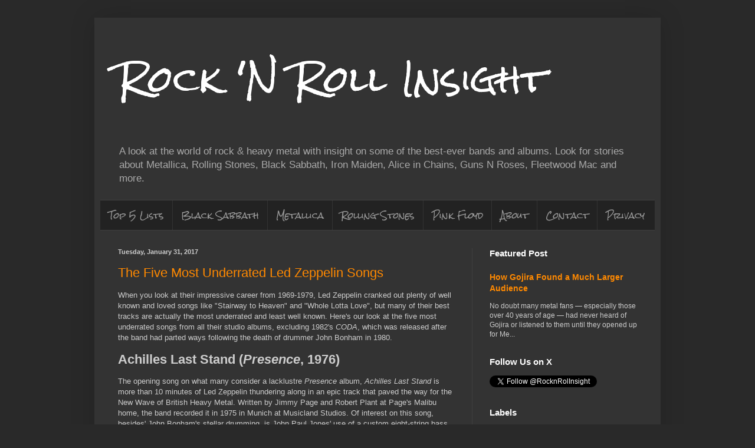

--- FILE ---
content_type: text/html; charset=UTF-8
request_url: https://www.rocknrollinsight.com/2017/01/
body_size: 23314
content:
<!DOCTYPE html>
<html class='v2' dir='ltr' xmlns='http://www.w3.org/1999/xhtml' xmlns:b='http://www.google.com/2005/gml/b' xmlns:data='http://www.google.com/2005/gml/data' xmlns:expr='http://www.google.com/2005/gml/expr'>
<head>
<link href='https://www.blogger.com/static/v1/widgets/335934321-css_bundle_v2.css' rel='stylesheet' type='text/css'/>
<meta content='28x8HL8xBHcKBtQUbbeF4OA_6VJ1h65E-Z4BZj73imM' name='google-site-verification'/>
<meta content='2B7852C193CDF820EEAD4B83A629B9D7' name='msvalidate.01'/>
<meta content='width=1100' name='viewport'/>
<meta content='text/html; charset=UTF-8' http-equiv='Content-Type'/>
<meta content='blogger' name='generator'/>
<link href='https://www.rocknrollinsight.com/favicon.ico' rel='icon' type='image/x-icon'/>
<link href='https://www.rocknrollinsight.com/2017/01/' rel='canonical'/>
<link rel="alternate" type="application/atom+xml" title="Rock &#39;N Roll Insight - Atom" href="https://www.rocknrollinsight.com/feeds/posts/default" />
<link rel="alternate" type="application/rss+xml" title="Rock &#39;N Roll Insight - RSS" href="https://www.rocknrollinsight.com/feeds/posts/default?alt=rss" />
<link rel="service.post" type="application/atom+xml" title="Rock &#39;N Roll Insight - Atom" href="https://www.blogger.com/feeds/7396605125334510503/posts/default" />
<!--Can't find substitution for tag [blog.ieCssRetrofitLinks]-->
<meta content='Insight into the best bands and albums of all time: Metallica, Alice in Chains, Rolling Stones, Fleetwood Mac, Pink Floyd, etc.' name='description'/>
<meta content='https://www.rocknrollinsight.com/2017/01/' property='og:url'/>
<meta content='Rock &#39;N Roll Insight' property='og:title'/>
<meta content='Insight into the best bands and albums of all time: Metallica, Alice in Chains, Rolling Stones, Fleetwood Mac, Pink Floyd, etc.' property='og:description'/>
<title>Rock 'N Roll Insight: January 2017</title>
<style type='text/css'>@font-face{font-family:'Rock Salt';font-style:normal;font-weight:400;font-display:swap;src:url(//fonts.gstatic.com/s/rocksalt/v24/MwQ0bhv11fWD6QsAVOZrt0M6p7NGrQ.woff2)format('woff2');unicode-range:U+0000-00FF,U+0131,U+0152-0153,U+02BB-02BC,U+02C6,U+02DA,U+02DC,U+0304,U+0308,U+0329,U+2000-206F,U+20AC,U+2122,U+2191,U+2193,U+2212,U+2215,U+FEFF,U+FFFD;}</style>
<style id='page-skin-1' type='text/css'><!--
/*
-----------------------------------------------
Blogger Template Style
Name:     Simple
Designer: Blogger
URL:      www.blogger.com
----------------------------------------------- */
/* Content
----------------------------------------------- */
body {
font: normal normal 12px Verdana, Geneva, sans-serif;
color: #cccccc;
background: #292929 none repeat scroll top left;
padding: 0 40px 40px 40px;
}
html body .region-inner {
min-width: 0;
max-width: 100%;
width: auto;
}
h2 {
font-size: 22px;
}
a:link {
text-decoration:none;
color: #ff8900;
}
a:visited {
text-decoration:none;
color: #ff7f00;
}
a:hover {
text-decoration:underline;
color: #0075ff;
}
.body-fauxcolumn-outer .fauxcolumn-inner {
background: transparent none repeat scroll top left;
_background-image: none;
}
.body-fauxcolumn-outer .cap-top {
position: absolute;
z-index: 1;
height: 400px;
width: 100%;
}
.body-fauxcolumn-outer .cap-top .cap-left {
width: 100%;
background: transparent none repeat-x scroll top left;
_background-image: none;
}
.content-outer {
-moz-box-shadow: 0 0 40px rgba(0, 0, 0, .15);
-webkit-box-shadow: 0 0 5px rgba(0, 0, 0, .15);
-goog-ms-box-shadow: 0 0 10px #333333;
box-shadow: 0 0 40px rgba(0, 0, 0, .15);
margin-bottom: 1px;
}
.content-inner {
padding: 10px 10px;
}
.content-inner {
background-color: #333333;
}
/* Header
----------------------------------------------- */
.header-outer {
background: transparent none repeat-x scroll 0 -400px;
_background-image: none;
}
.Header h1 {
font: normal normal 60px Rock Salt;
color: #ffffff;
text-shadow: -1px -1px 1px rgba(0, 0, 0, .2);
}
.Header h1 a {
color: #ffffff;
}
.Header .description {
font-size: 140%;
color: #aaaaaa;
}
.header-inner .Header .titlewrapper {
padding: 22px 30px;
}
.header-inner .Header .descriptionwrapper {
padding: 0 30px;
}
/* Tabs
----------------------------------------------- */
.tabs-inner .section:first-child {
border-top: 1px solid #404040;
}
.tabs-inner .section:first-child ul {
margin-top: -1px;
border-top: 1px solid #404040;
border-left: 0 solid #404040;
border-right: 0 solid #404040;
}
.tabs-inner .widget ul {
background: #222222 none repeat-x scroll 0 -800px;
_background-image: none;
border-bottom: 1px solid #404040;
margin-top: 0;
margin-left: -30px;
margin-right: -30px;
}
.tabs-inner .widget li a {
display: inline-block;
padding: .6em 1em;
font: normal normal 14px Rock Salt;
color: #999999;
border-left: 1px solid #333333;
border-right: 0 solid #404040;
}
.tabs-inner .widget li:first-child a {
border-left: none;
}
.tabs-inner .widget li.selected a, .tabs-inner .widget li a:hover {
color: #ffffff;
background-color: #000000;
text-decoration: none;
}
/* Columns
----------------------------------------------- */
.main-outer {
border-top: 0 solid #404040;
}
.fauxcolumn-left-outer .fauxcolumn-inner {
border-right: 1px solid #404040;
}
.fauxcolumn-right-outer .fauxcolumn-inner {
border-left: 1px solid #404040;
}
/* Headings
----------------------------------------------- */
div.widget > h2,
div.widget h2.title {
margin: 0 0 1em 0;
font: normal bold 15px Arial, Tahoma, Helvetica, FreeSans, sans-serif;
color: #ffffff;
}
/* Widgets
----------------------------------------------- */
.widget .zippy {
color: #999999;
text-shadow: 2px 2px 1px rgba(0, 0, 0, .1);
}
.widget .popular-posts ul {
list-style: none;
}
/* Posts
----------------------------------------------- */
h2.date-header {
font: normal bold 11px Arial, Tahoma, Helvetica, FreeSans, sans-serif;
}
.date-header span {
background-color: transparent;
color: #cccccc;
padding: inherit;
letter-spacing: inherit;
margin: inherit;
}
.main-inner {
padding-top: 30px;
padding-bottom: 30px;
}
.main-inner .column-center-inner {
padding: 0 15px;
}
.main-inner .column-center-inner .section {
margin: 0 15px;
}
.post {
margin: 0 0 25px 0;
}
h3.post-title, .comments h4 {
font: normal normal 22px Arial, Tahoma, Helvetica, FreeSans, sans-serif;
margin: .75em 0 0;
}
.post-body {
font-size: 110%;
line-height: 1.4;
position: relative;
}
.post-body img, .post-body .tr-caption-container, .Profile img, .Image img,
.BlogList .item-thumbnail img {
padding: 0;
background: #111111;
border: 1px solid #111111;
-moz-box-shadow: 1px 1px 5px rgba(0, 0, 0, .1);
-webkit-box-shadow: 1px 1px 5px rgba(0, 0, 0, .1);
box-shadow: 1px 1px 5px rgba(0, 0, 0, .1);
}
.post-body img, .post-body .tr-caption-container {
padding: 1px;
}
.post-body .tr-caption-container {
color: #cccccc;
}
.post-body .tr-caption-container img {
padding: 0;
background: transparent;
border: none;
-moz-box-shadow: 0 0 0 rgba(0, 0, 0, .1);
-webkit-box-shadow: 0 0 0 rgba(0, 0, 0, .1);
box-shadow: 0 0 0 rgba(0, 0, 0, .1);
}
.post-header {
margin: 0 0 1.5em;
line-height: 1.6;
font-size: 90%;
}
.post-footer {
margin: 20px -2px 0;
padding: 5px 10px;
color: #888888;
background-color: #303030;
border-bottom: 1px solid #444444;
line-height: 1.6;
font-size: 90%;
}
#comments .comment-author {
padding-top: 1.5em;
border-top: 1px solid #404040;
background-position: 0 1.5em;
}
#comments .comment-author:first-child {
padding-top: 0;
border-top: none;
}
.avatar-image-container {
margin: .2em 0 0;
}
#comments .avatar-image-container img {
border: 1px solid #111111;
}
/* Comments
----------------------------------------------- */
.comments .comments-content .icon.blog-author {
background-repeat: no-repeat;
background-image: url([data-uri]);
}
.comments .comments-content .loadmore a {
border-top: 1px solid #999999;
border-bottom: 1px solid #999999;
}
.comments .comment-thread.inline-thread {
background-color: #303030;
}
.comments .continue {
border-top: 2px solid #999999;
}
/* Accents
---------------------------------------------- */
.section-columns td.columns-cell {
border-left: 1px solid #404040;
}
.blog-pager {
background: transparent none no-repeat scroll top center;
}
.blog-pager-older-link, .home-link,
.blog-pager-newer-link {
background-color: #333333;
padding: 5px;
}
.footer-outer {
border-top: 0 dashed #bbbbbb;
}
/* Mobile
----------------------------------------------- */
body.mobile  {
background-size: auto;
}
.mobile .body-fauxcolumn-outer {
background: transparent none repeat scroll top left;
}
.mobile .body-fauxcolumn-outer .cap-top {
background-size: 100% auto;
}
.mobile .content-outer {
-webkit-box-shadow: 0 0 3px rgba(0, 0, 0, .15);
box-shadow: 0 0 3px rgba(0, 0, 0, .15);
}
.mobile .tabs-inner .widget ul {
margin-left: 0;
margin-right: 0;
}
.mobile .post {
margin: 0;
}
.mobile .main-inner .column-center-inner .section {
margin: 0;
}
.mobile .date-header span {
padding: 0.1em 10px;
margin: 0 -10px;
}
.mobile h3.post-title {
margin: 0;
}
.mobile .blog-pager {
background: transparent none no-repeat scroll top center;
}
.mobile .footer-outer {
border-top: none;
}
.mobile .main-inner, .mobile .footer-inner {
background-color: #333333;
}
.mobile-index-contents {
color: #cccccc;
}
.mobile-link-button {
background-color: #ff8900;
}
.mobile-link-button a:link, .mobile-link-button a:visited {
color: #ffffff;
}
.mobile .tabs-inner .section:first-child {
border-top: none;
}
.mobile .tabs-inner .PageList .widget-content {
background-color: #000000;
color: #ffffff;
border-top: 1px solid #404040;
border-bottom: 1px solid #404040;
}
.mobile .tabs-inner .PageList .widget-content .pagelist-arrow {
border-left: 1px solid #404040;
}
#header-inner img { margin-left: auto; margin-right: auto; }
--></style>
<style id='template-skin-1' type='text/css'><!--
body {
min-width: 960px;
}
.content-outer, .content-fauxcolumn-outer, .region-inner {
min-width: 960px;
max-width: 960px;
_width: 960px;
}
.main-inner .columns {
padding-left: 0px;
padding-right: 310px;
}
.main-inner .fauxcolumn-center-outer {
left: 0px;
right: 310px;
/* IE6 does not respect left and right together */
_width: expression(this.parentNode.offsetWidth -
parseInt("0px") -
parseInt("310px") + 'px');
}
.main-inner .fauxcolumn-left-outer {
width: 0px;
}
.main-inner .fauxcolumn-right-outer {
width: 310px;
}
.main-inner .column-left-outer {
width: 0px;
right: 100%;
margin-left: -0px;
}
.main-inner .column-right-outer {
width: 310px;
margin-right: -310px;
}
#layout {
min-width: 0;
}
#layout .content-outer {
min-width: 0;
width: 800px;
}
#layout .region-inner {
min-width: 0;
width: auto;
}
body#layout div.add_widget {
padding: 8px;
}
body#layout div.add_widget a {
margin-left: 32px;
}
--></style>
<script type='text/javascript'>
        (function(i,s,o,g,r,a,m){i['GoogleAnalyticsObject']=r;i[r]=i[r]||function(){
        (i[r].q=i[r].q||[]).push(arguments)},i[r].l=1*new Date();a=s.createElement(o),
        m=s.getElementsByTagName(o)[0];a.async=1;a.src=g;m.parentNode.insertBefore(a,m)
        })(window,document,'script','https://www.google-analytics.com/analytics.js','ga');
        ga('create', 'UA-82403271-1', 'auto', 'blogger');
        ga('blogger.send', 'pageview');
      </script>
<script async='async' src='//pagead2.googlesyndication.com/pagead/js/adsbygoogle.js'></script>
<script>
     (adsbygoogle = window.adsbygoogle || []).push({
          google_ad_client: "ca-pub-5432403782914984",
          enable_page_level_ads: true
     });
</script>
<link href='https://www.blogger.com/dyn-css/authorization.css?targetBlogID=7396605125334510503&amp;zx=f185f181-a618-4869-9f58-bb0b00dda77b' media='none' onload='if(media!=&#39;all&#39;)media=&#39;all&#39;' rel='stylesheet'/><noscript><link href='https://www.blogger.com/dyn-css/authorization.css?targetBlogID=7396605125334510503&amp;zx=f185f181-a618-4869-9f58-bb0b00dda77b' rel='stylesheet'/></noscript>
<meta name='google-adsense-platform-account' content='ca-host-pub-1556223355139109'/>
<meta name='google-adsense-platform-domain' content='blogspot.com'/>

<!-- data-ad-client=ca-pub-5432403782914984 -->

</head>
<body class='loading variant-dark'>
<div class='navbar no-items section' id='navbar' name='Navbar'>
</div>
<div class='body-fauxcolumns'>
<div class='fauxcolumn-outer body-fauxcolumn-outer'>
<div class='cap-top'>
<div class='cap-left'></div>
<div class='cap-right'></div>
</div>
<div class='fauxborder-left'>
<div class='fauxborder-right'></div>
<div class='fauxcolumn-inner'>
</div>
</div>
<div class='cap-bottom'>
<div class='cap-left'></div>
<div class='cap-right'></div>
</div>
</div>
</div>
<div class='content'>
<div class='content-fauxcolumns'>
<div class='fauxcolumn-outer content-fauxcolumn-outer'>
<div class='cap-top'>
<div class='cap-left'></div>
<div class='cap-right'></div>
</div>
<div class='fauxborder-left'>
<div class='fauxborder-right'></div>
<div class='fauxcolumn-inner'>
</div>
</div>
<div class='cap-bottom'>
<div class='cap-left'></div>
<div class='cap-right'></div>
</div>
</div>
</div>
<div class='content-outer'>
<div class='content-cap-top cap-top'>
<div class='cap-left'></div>
<div class='cap-right'></div>
</div>
<div class='fauxborder-left content-fauxborder-left'>
<div class='fauxborder-right content-fauxborder-right'></div>
<div class='content-inner'>
<header>
<div class='header-outer'>
<div class='header-cap-top cap-top'>
<div class='cap-left'></div>
<div class='cap-right'></div>
</div>
<div class='fauxborder-left header-fauxborder-left'>
<div class='fauxborder-right header-fauxborder-right'></div>
<div class='region-inner header-inner'>
<div class='header section' id='header' name='Header'><div class='widget Header' data-version='1' id='Header1'>
<div id='header-inner'>
<div class='titlewrapper'>
<h1 class='title'>
<a href='https://www.rocknrollinsight.com/'>
Rock 'N Roll Insight
</a>
</h1>
</div>
<div class='descriptionwrapper'>
<p class='description'><span>A look at the world of rock &amp; heavy metal with insight on some of the best-ever bands and albums. Look for stories about Metallica, Rolling Stones, Black Sabbath, Iron Maiden, Alice in Chains, Guns N Roses, Fleetwood Mac and more.</span></p>
</div>
</div>
</div></div>
</div>
</div>
<div class='header-cap-bottom cap-bottom'>
<div class='cap-left'></div>
<div class='cap-right'></div>
</div>
</div>
</header>
<div class='tabs-outer'>
<div class='tabs-cap-top cap-top'>
<div class='cap-left'></div>
<div class='cap-right'></div>
</div>
<div class='fauxborder-left tabs-fauxborder-left'>
<div class='fauxborder-right tabs-fauxborder-right'></div>
<div class='region-inner tabs-inner'>
<div class='tabs section' id='crosscol' name='Cross-Column'><div class='widget HTML' data-version='1' id='HTML2'>
<h2 class='title'>Drop Down Menu</h2>
<div class='widget-content'>
<div id='menubar'>
    <ul id='menus'>
      <li><a href='http://www.rocknrollinsight.com/search/label/Top 5 Lists'>Top 5 Lists</a></li>
     
       <li><a href='http://www.rocknrollinsight.com/search/label/Black Sabbath'>Black Sabbath</a></li>
 <li><a href='http://www.rocknrollinsight.com/search/label/Metallica'>Metallica</a></li>

        <li><a href='http://www.rocknrollinsight.com/search/label/Rolling Stones'>Rolling Stones</a></li>
 <li><a href='http://www.rocknrollinsight.com/search/label/Pink Floyd'>Pink Floyd</a></li>
<li><a href='http://www.rocknrollinsight.com/p/about.html'>About</a></li>
      <li><a href='http://www.rocknrollinsight.com/p/contact-us.html'>Contact</a></li>
      <li><a href='http://www.rocknrollinsight.com/p/privacy-policy.html'>Privacy</a></li>
   </ul>
</div>
</div>
<div class='clear'></div>
</div></div>
<div class='tabs no-items section' id='crosscol-overflow' name='Cross-Column 2'></div>
</div>
</div>
<div class='tabs-cap-bottom cap-bottom'>
<div class='cap-left'></div>
<div class='cap-right'></div>
</div>
</div>
<div class='main-outer'>
<div class='main-cap-top cap-top'>
<div class='cap-left'></div>
<div class='cap-right'></div>
</div>
<div class='fauxborder-left main-fauxborder-left'>
<div class='fauxborder-right main-fauxborder-right'></div>
<div class='region-inner main-inner'>
<div class='columns fauxcolumns'>
<div class='fauxcolumn-outer fauxcolumn-center-outer'>
<div class='cap-top'>
<div class='cap-left'></div>
<div class='cap-right'></div>
</div>
<div class='fauxborder-left'>
<div class='fauxborder-right'></div>
<div class='fauxcolumn-inner'>
</div>
</div>
<div class='cap-bottom'>
<div class='cap-left'></div>
<div class='cap-right'></div>
</div>
</div>
<div class='fauxcolumn-outer fauxcolumn-left-outer'>
<div class='cap-top'>
<div class='cap-left'></div>
<div class='cap-right'></div>
</div>
<div class='fauxborder-left'>
<div class='fauxborder-right'></div>
<div class='fauxcolumn-inner'>
</div>
</div>
<div class='cap-bottom'>
<div class='cap-left'></div>
<div class='cap-right'></div>
</div>
</div>
<div class='fauxcolumn-outer fauxcolumn-right-outer'>
<div class='cap-top'>
<div class='cap-left'></div>
<div class='cap-right'></div>
</div>
<div class='fauxborder-left'>
<div class='fauxborder-right'></div>
<div class='fauxcolumn-inner'>
</div>
</div>
<div class='cap-bottom'>
<div class='cap-left'></div>
<div class='cap-right'></div>
</div>
</div>
<!-- corrects IE6 width calculation -->
<div class='columns-inner'>
<div class='column-center-outer'>
<div class='column-center-inner'>
<div class='main section' id='main' name='Main'><div class='widget Blog' data-version='1' id='Blog1'>
<div class='blog-posts hfeed'>

          <div class="date-outer">
        
<h2 class='date-header'><span>Tuesday, January 31, 2017</span></h2>

          <div class="date-posts">
        
<div class='post-outer'>
<div class='post hentry uncustomized-post-template' itemprop='blogPost' itemscope='itemscope' itemtype='http://schema.org/BlogPosting'>
<meta content='https://i.ytimg.com/vi/YWOuzYvksRw/hqdefault.jpg' itemprop='image_url'/>
<meta content='7396605125334510503' itemprop='blogId'/>
<meta content='9098610448502230864' itemprop='postId'/>
<a name='9098610448502230864'></a>
<h3 class='post-title entry-title' itemprop='name'>
<a href='https://www.rocknrollinsight.com/2017/01/the-five-most-underrated-led-zeppelin.html'>The Five Most Underrated Led Zeppelin Songs</a>
</h3>
<div class='post-header'>
<div class='post-header-line-1'></div>
</div>
<div class='post-body entry-content' id='post-body-9098610448502230864' itemprop='articleBody'>
<p>When you look at their impressive career from 1969-1979, Led Zeppelin cranked out plenty of well known and loved songs like "Stairway to Heaven" and "Whole Lotta Love", but many of their best tracks are actually the most underrated and least well known. Here's our  look at the five most underrated songs from all their studio albums, excluding 1982's <i>CODA</i>, which was released after the band had parted ways following the death of drummer John Bonham in 1980.</p>
<h2>Achilles Last Stand (<i>Presence</i>, 1976)</h2>
<p>The opening song on what many consider a lacklustre<i> Presence</i> album, <i>Achilles Last Stand</i> is more than 10 minutes of Led Zeppelin thundering along in an epic track that paved the way for the New Wave of British Heavy Metal. Written by Jimmy Page and Robert Plant at Page's Malibu home, the band recorded it in 1975 in Munich at Musicland Studios. Of interest on this song, besides' John Bonham's stellar drumming, is John Paul Jones' use of a custom eight-string bass. Jimmy Page added no less than 12 guitar tracks to the song and orchestrated the guitar parts. This song, with it's relentless energy, virtually crowns Led Zeppelin at their peak.</p>
<iframe width="560" height="200" src="https://www.youtube.com/embed/YWOuzYvksRw" frameborder="0" allowfullscreen></iframe>
<p></p>
<h2>Custard Pie (Physical Graffiti, 1975)</h2>
<p>Boasting a stellar Jimmy Page riff and incredible work by John Bonham that carries the song, "Custard Pie" kicks off the double <i>Physical Graffiti</i> album in a big way. The infectious, funky groove will instantly have your feet tapping, while Robert Plant is at his sexual double-entendre best singing about a woman's vagina. Written by Page and Plant, the singer also handles the harmonica that adds a solid blues element to the riff. Interestingly, Zeppelin never played it live.</p>
<iframe width="560" height="200" src="https://www.youtube.com/embed/qyI7QAnaVQQ" frameborder="0" allowfullscreen></iframe>
<p></p>
<h2>The Rover (Physical Graffiti, 1975)</h2>
<p>The second track on the <i>Physical Graffiti </i>album is one of those songs that flies under the radar. But from the moment John Bonham kicks it in with the opening drum passage, "The Rover" shows why it's among Zeppelin's best work. It was recorded in 1972 and originally intended to go on the <i>Houses of the Holy</i> album, but the band held it off that record. Robert Plant puts his heart and soul into it, just listen to him sing "You got me rockin when I ought to be a-rollin. Darling, tell me darling which way to go". Page's fretboard work is sound as always, and he used several overdubs to thicken his guitar sound on the track.</p>
<iframe width="560" height="200" src="https://www.youtube.com/embed/FSY_PNW0YHo" frameborder="0" allowfullscreen></iframe>
<p></p>
<h2>The Ocean (House of the Holy, 1973)</h2>
<p>"The Ocean" closes out the impressive <i>Houses of the Holy</i> record with John Bonham counting it in "We've done four already but now we're steady and they went 1, 2, 3, 4 ...." as the band supposedly cracks it on the fifth take. It's a fun, funky song where you can tell the group is having a ton of fun playing it. The ending coda features some cool doo-wop grooving (with John Paul Jones and Bonham providing vocals) while Page solos merrily along. Near the end, Plant goes "Oh soo good" and yes, this song is oh. so. good. It was written by the entire band.</p>
<iframe width="560" height="200" src="https://www.youtube.com/embed/mqgyD_yTWCU" frameborder="0" allowfullscreen></iframe>
<p></p>
<h2>Bron-Y-Aur Stomp (Led Zeppelin III, 1970)</h2>
<p>Named after the 18th Century Bron-Y-Aur house in Wales where the band wrote most of the songs for <i>Led Zeppelin III</i>, this acoustic track features John Bonham playing spoons and castanets, while John Paul Jones incorporates a fretless bass as the song grooves along nicely. Jimmy Page carries it with a superb sounding acoustic riff that connotes the pastoral side the band found writing at the house, which had no electricity or running water.</p>
<iframe width="560" height="200" src="https://www.youtube.com/embed/_PFmGicOEeY" frameborder="0" allowfullscreen></iframe>
<p></p>
<hr>
<h3>Check out our in-depth look at the <a href="http://www.rocknrollinsight.com/2017/01/making-and-recording-led-zeppelin-iv.html">making and recording of Led Zeppelin IV</a></h3>
<div style='clear: both;'></div>
</div>
<div class='post-footer'>
<div class='post-footer-line post-footer-line-1'>
<span class='post-author vcard'>
Posted by
<span class='fn' itemprop='author' itemscope='itemscope' itemtype='http://schema.org/Person'>
<meta content='https://www.blogger.com/profile/17544518589276725580' itemprop='url'/>
<a class='g-profile' href='https://www.blogger.com/profile/17544518589276725580' rel='author' title='author profile'>
<span itemprop='name'>Cam Maxwell</span>
</a>
</span>
</span>
<span class='post-timestamp'>
</span>
<span class='post-comment-link'>
</span>
<span class='post-icons'>
</span>
<div class='post-share-buttons goog-inline-block'>
<a class='goog-inline-block share-button sb-email' href='https://www.blogger.com/share-post.g?blogID=7396605125334510503&postID=9098610448502230864&target=email' target='_blank' title='Email This'><span class='share-button-link-text'>Email This</span></a><a class='goog-inline-block share-button sb-blog' href='https://www.blogger.com/share-post.g?blogID=7396605125334510503&postID=9098610448502230864&target=blog' onclick='window.open(this.href, "_blank", "height=270,width=475"); return false;' target='_blank' title='BlogThis!'><span class='share-button-link-text'>BlogThis!</span></a><a class='goog-inline-block share-button sb-twitter' href='https://www.blogger.com/share-post.g?blogID=7396605125334510503&postID=9098610448502230864&target=twitter' target='_blank' title='Share to X'><span class='share-button-link-text'>Share to X</span></a><a class='goog-inline-block share-button sb-facebook' href='https://www.blogger.com/share-post.g?blogID=7396605125334510503&postID=9098610448502230864&target=facebook' onclick='window.open(this.href, "_blank", "height=430,width=640"); return false;' target='_blank' title='Share to Facebook'><span class='share-button-link-text'>Share to Facebook</span></a><a class='goog-inline-block share-button sb-pinterest' href='https://www.blogger.com/share-post.g?blogID=7396605125334510503&postID=9098610448502230864&target=pinterest' target='_blank' title='Share to Pinterest'><span class='share-button-link-text'>Share to Pinterest</span></a>
</div>
</div>
<div class='post-footer-line post-footer-line-2'>
<span class='post-labels'>
Labels:
<a href='https://www.rocknrollinsight.com/search/label/Led%20Zeppelin' rel='tag'>Led Zeppelin</a>,
<a href='https://www.rocknrollinsight.com/search/label/Top%205%20Lists' rel='tag'>Top 5 Lists</a>
</span>
</div>
<div class='post-footer-line post-footer-line-3'>
<span class='post-location'>
</span>
</div>
</div>
</div>
</div>

          </div></div>
        

          <div class="date-outer">
        
<h2 class='date-header'><span>Friday, January 20, 2017</span></h2>

          <div class="date-posts">
        
<div class='post-outer'>
<div class='post hentry uncustomized-post-template' itemprop='blogPost' itemscope='itemscope' itemtype='http://schema.org/BlogPosting'>
<meta content='https://blogger.googleusercontent.com/img/b/R29vZ2xl/AVvXsEgP_9pYOwiGHewZ8hOygucOEkbiqU2ASTycJ4PYUqtzMHull_diJDuKS3OJit_f1-xwubgbaMzOENzd6RubhpYh00oyDmLceFDCZrm8t8wpzcrntGAua8DowrsDMXDJdL2-7pP3pKIaTCg/s320/Led-Zeppelin_IV_recording.jpg' itemprop='image_url'/>
<meta content='7396605125334510503' itemprop='blogId'/>
<meta content='2057931907234966798' itemprop='postId'/>
<a name='2057931907234966798'></a>
<h3 class='post-title entry-title' itemprop='name'>
<a href='https://www.rocknrollinsight.com/2017/01/making-and-recording-led-zeppelin-iv.html'>Making and Recording Led Zeppelin IV</a>
</h3>
<div class='post-header'>
<div class='post-header-line-1'></div>
</div>
<div class='post-body entry-content' id='post-body-2057931907234966798' itemprop='articleBody'>
<p><div class="separator" style="clear: both; text-align: center;"><a href="https://blogger.googleusercontent.com/img/b/R29vZ2xl/AVvXsEgP_9pYOwiGHewZ8hOygucOEkbiqU2ASTycJ4PYUqtzMHull_diJDuKS3OJit_f1-xwubgbaMzOENzd6RubhpYh00oyDmLceFDCZrm8t8wpzcrntGAua8DowrsDMXDJdL2-7pP3pKIaTCg/s1600/Led-Zeppelin_IV_recording.jpg" imageanchor="1" style="clear: right; float: right; margin-bottom: 1em; margin-left: 1em;"><img border="0" height="213" src="https://blogger.googleusercontent.com/img/b/R29vZ2xl/AVvXsEgP_9pYOwiGHewZ8hOygucOEkbiqU2ASTycJ4PYUqtzMHull_diJDuKS3OJit_f1-xwubgbaMzOENzd6RubhpYh00oyDmLceFDCZrm8t8wpzcrntGAua8DowrsDMXDJdL2-7pP3pKIaTCg/s320/Led-Zeppelin_IV_recording.jpg" width="320" /></a></div>There's no question Led Zeppelin IV is one of the most iconic rock albums ever recorded.</p>
<p>Since its release way back in 1971, the album continues to be one of the top-selling albums, year after year (more than 37 millions copies sold worldwide).</p>
<p>Guitarist Jimmy Page, who produced it, vocalist Robert Plant, bassist John Paul Jones and drummer John 'Bonzo' Bonham needed only four months in the studio to produce the piece that catapulted them into the stratosphere among the biggest rock stars in the world.</p> 
<p>In late Nov. 1970, the band set themselves up at Headley Grange (after a recommendation on the place from Fleetwood Mac), on old three-story poorhouse in Hampshire, U.K. that was built in 1795. The band brought in the Rolling Stones mobile studio and engineer Andy Johns to handle the sounds, since he was familiar with the mobile truck setup after working with the Stones. They also worked on a few songs, including "Black Dog" at Island Studios in London.</p>
<p>The house had no distractions and the band was under no pressure to finish in a specific time period, so the working conditions were ideal and the finished product reflects that.</p>
<p>Jimmy Page told BBC's "Classic Albums" that the band members would sit around and ask if  Jones had anything to contribute songwise, because, up to that time, it was Page and Plant bringing forth most of the ideas and pieces for songs.</p>
<p>"We were always trying to encourage him to come up with bits and pieces so to speak, cause that's usually what they were, he never came up with a complete whole song or anything, (until 'In Through the Out Door')," Page told BBC. "But he had this great riff with "Black Dog" and I added some sections to it as well, and then we had the idea actually, I must be totally honest, I suggested, how you get the breaks with the vocals. That's it, I've finally owned up as no one else will in the band, but that was the idea to give it the vocal thing then the riffs in."</p>
<p>All of the basic tracks were recorded at Headley Grange, while Page added guitar overdubs in Ireland.</p>
<p>"We had the drums in the hall and sometimes the drums were in the room as well, (in the sitting room with the fireplace) and the amplifiers were all over," said Page. "When Bonzo was in the hall, Jones and I were out there with earphones, the two sets of amps were in the other rooms and other parts such as cupboards and things. A very odd way of recording, but it certainly worked. When you've got the whole live creative process going on, that's how things like "Rock and Roll" come out."</p>
<p>Certainly the drum sound on the record is phenomenal and "Rock 'N Roll" was recorded in a couple of takes, showing how in sync the band was at the time.</p>
<h2>Capturing Drums on "When the Levee Breaks"</h2>
<p><div class="separator" style="clear: both; text-align: center;"><a href="https://blogger.googleusercontent.com/img/b/R29vZ2xl/AVvXsEhUfhj3eH-YVMN2XX9DeyLFdlElS_JUWryeyylQmdFe9iUrXyQn1NvPZaLdtOCUVVyiC7K89HTMUnox0LjoI9bvPWZxSPPJIrPrfTm30gUeOVGPoWKYCpzeNr1tsYQEgecGCaGURH2QTv0/s1600/Headley_Grange_Zeppelin.jpg" imageanchor="1" style="clear: right; float: right; margin-bottom: 1em; margin-left: 1em;"><img border="0" height="178" src="https://blogger.googleusercontent.com/img/b/R29vZ2xl/AVvXsEhUfhj3eH-YVMN2XX9DeyLFdlElS_JUWryeyylQmdFe9iUrXyQn1NvPZaLdtOCUVVyiC7K89HTMUnox0LjoI9bvPWZxSPPJIrPrfTm30gUeOVGPoWKYCpzeNr1tsYQEgecGCaGURH2QTv0/s320/Headley_Grange_Zeppelin.jpg" width="320" /><figcaption>Headley Grange</figcaption></a></div>The now-famous drums from "When the Levee Breaks" came about from an idea Page and Johns had at Headley.</p>
<p>"Having worked in the studios for so long as a session player, I had been on so many sessions where the drummer was stuck in a little booth and he would be hitting the drums for all he was worth and it would just sound as though he was hitting a cardboard box," said Page. "I knew that drums would have to breath to have that proper sound, to have that ambiance. So, consequently we were working on the ambiance of everything, of the instruments, all the way through. I guess this is the high point of this album. You've got something like "When the Levee breaks" which was with Bonzo in the hall and on the second landing was a stereo mike and that's all there was."</p>
<p>Songs like "Going to California" and "Misty Mountain Hop" came together fairly quickly out of the band noodling around on different chords.</p>
<p>While many of the songs came easily, "Four Sticks" was a labour of love that took some time until it was up to snuff for Page. He tells a great story of how it was finally finished and how the song got its title.</p>
<p>"We tried that on numerous occasions and it didn't come off until the day Bonzo, who was just playing with two sticks on it and we tried all different things, then one day he picked up two sets of sticks, so he had four sticks, and we did it," said Page. "That was two takes, but that was because it was physically impossible for him to do another. I couldn't get that to work until we tried to record it a few times and I just didn't know what it was and I still wouldn't have known what it was. We probably would have kicked the track out, but then Bonzo went - and I'm not going to repeat the language he said at the time, but it was nothing to do with the fact that it was taking a long time. We had actually gone in to try on a fresh occasion and he just picked up the four sticks and that was it."</p>
<p>Jones had brought a mandolin to the house and Page would play around with it (having never played the instrument before) and ended up with "Battle of Evermore", a track featuring additional vocals by folk singer Sandy Denny, who Plant recommended come in and add her vocal styling to the song.</p>
<p><div class="separator" style="clear: both; text-align: center;"><a href="https://blogger.googleusercontent.com/img/b/R29vZ2xl/AVvXsEhU9-EaJ6Zzg7ndp2K6Qc-yE3DFih2tTRtUG_EJ39bR3cTojeIGCE7jBYQ9hYtvJjcpxlgNZOFa8N0vGzFFqJjCXWamcUduMmrblfaZ6KF9T1Ks0FcN2KS6HIWzdm0H4mKvLcRPaAiqeRg/s1600/Led_Zeppelin_1970.jpg" imageanchor="1" style="clear: right; float: right; margin-bottom: 1em; margin-left: 1em;"><img border="0" height="180" src="https://blogger.googleusercontent.com/img/b/R29vZ2xl/AVvXsEhU9-EaJ6Zzg7ndp2K6Qc-yE3DFih2tTRtUG_EJ39bR3cTojeIGCE7jBYQ9hYtvJjcpxlgNZOFa8N0vGzFFqJjCXWamcUduMmrblfaZ6KF9T1Ks0FcN2KS6HIWzdm0H4mKvLcRPaAiqeRg/s200/Led_Zeppelin_1970.jpg" width="200" /><figcaption>Zeppelin in 1970</figcaption></a></div>For the most popular song on Led Zeppelin IV, "Stairway to Heaven", Page had to purchase that famous Gibson SG doubleneck, so he could do all the guitar parts on one instrument.</p>
<p>Once he had the idea for "Stairway", he said it was a bit of a chore getting the rest of the band into it.</p>
<p>"It may not make a lot of sense, but it was actually quite a complicated song to get across to everybody," said Page.
<p> "I know one of the bits that was difficult for Bonzo at the time was the twelve string fanfare into the guitar solo and that took a bit of time," recalled Page. "We were going over and over it from the beginning to the end quite a few times, with Robert sitting on the stool listening and he must have got inspiration as he wrote these lyrics then. He said I think I've got some things for it. We had an old Revox tape recorder at that time and I remember there were a good 70 to 80% of the lyrics there."</p>
<p>The band was sued in 2014 by 1960s band Spirit for allegedly plagiarizing "Stairway" from their song "Taurus". However last year during the much-publicized trial, a jury quickly found Zeppelin did not lift anything from "Taurus".</p>
<h3>First Mix of <i>Zeppelin IV</i> Goes Wrong</h3>
<p>The record was first initially mixed at Sunset Studios in LA with Johns. But the mix was terrible, despite Johns having good luck there mixing albums for the <a href="http://www.rocknrollinsight.com/2016/09/producer-jimmy-millers-impact-on.html">Rolling Stones</a>.</p>
<p>"As it turned out, mixing the album was an absolute disaster," said Johns in an interview on musicradar.com. "It all sounded great at Sunset, but the only mix that got used was When The Levee Breaks. That, for some reason turned out alright. But we did this playback at Olympic Studios in London and it wasn't the greatest place to hold a playback session. I should have chosen Island. Anyway the first song goes by and it doesn't sound very good at all. Jimmy and I are sitting on the floor with heads in our hands going 'What the hell is this?' Then we played the next one and the next one&#8230; and it all sounded 'orrible."</p>
<p>So, basically, the album had to be mixed a second time at Island Studios, delaying the release until November, 1971. And Johns never worked with Zeppelin again after that.</p>
<div style='clear: both;'></div>
</div>
<div class='post-footer'>
<div class='post-footer-line post-footer-line-1'>
<span class='post-author vcard'>
Posted by
<span class='fn' itemprop='author' itemscope='itemscope' itemtype='http://schema.org/Person'>
<meta content='https://www.blogger.com/profile/17544518589276725580' itemprop='url'/>
<a class='g-profile' href='https://www.blogger.com/profile/17544518589276725580' rel='author' title='author profile'>
<span itemprop='name'>Cam Maxwell</span>
</a>
</span>
</span>
<span class='post-timestamp'>
</span>
<span class='post-comment-link'>
</span>
<span class='post-icons'>
</span>
<div class='post-share-buttons goog-inline-block'>
<a class='goog-inline-block share-button sb-email' href='https://www.blogger.com/share-post.g?blogID=7396605125334510503&postID=2057931907234966798&target=email' target='_blank' title='Email This'><span class='share-button-link-text'>Email This</span></a><a class='goog-inline-block share-button sb-blog' href='https://www.blogger.com/share-post.g?blogID=7396605125334510503&postID=2057931907234966798&target=blog' onclick='window.open(this.href, "_blank", "height=270,width=475"); return false;' target='_blank' title='BlogThis!'><span class='share-button-link-text'>BlogThis!</span></a><a class='goog-inline-block share-button sb-twitter' href='https://www.blogger.com/share-post.g?blogID=7396605125334510503&postID=2057931907234966798&target=twitter' target='_blank' title='Share to X'><span class='share-button-link-text'>Share to X</span></a><a class='goog-inline-block share-button sb-facebook' href='https://www.blogger.com/share-post.g?blogID=7396605125334510503&postID=2057931907234966798&target=facebook' onclick='window.open(this.href, "_blank", "height=430,width=640"); return false;' target='_blank' title='Share to Facebook'><span class='share-button-link-text'>Share to Facebook</span></a><a class='goog-inline-block share-button sb-pinterest' href='https://www.blogger.com/share-post.g?blogID=7396605125334510503&postID=2057931907234966798&target=pinterest' target='_blank' title='Share to Pinterest'><span class='share-button-link-text'>Share to Pinterest</span></a>
</div>
</div>
<div class='post-footer-line post-footer-line-2'>
<span class='post-labels'>
Labels:
<a href='https://www.rocknrollinsight.com/search/label/Led%20Zeppelin' rel='tag'>Led Zeppelin</a>
</span>
</div>
<div class='post-footer-line post-footer-line-3'>
<span class='post-location'>
</span>
</div>
</div>
</div>
</div>

          </div></div>
        

          <div class="date-outer">
        
<h2 class='date-header'><span>Tuesday, January 17, 2017</span></h2>

          <div class="date-posts">
        
<div class='post-outer'>
<div class='post hentry uncustomized-post-template' itemprop='blogPost' itemscope='itemscope' itemtype='http://schema.org/BlogPosting'>
<meta content='https://blogger.googleusercontent.com/img/b/R29vZ2xl/AVvXsEgVsWBHqTcoe4lYFxBbq7TS19gGdAIHkxolhSzeiqtr5g8b0RiKET1ClWpQIHx9QZCZ1kZ0mWlFhZcgXn5QYsB7ZIdXR2hjvkS-845VrQWNp_HHUai3tR3WeJzbi5UGqhE5Hltq1ZVM_us/s320/Soundgarden_Louder_Than_Love.jpg' itemprop='image_url'/>
<meta content='7396605125334510503' itemprop='blogId'/>
<meta content='9191426591333690286' itemprop='postId'/>
<a name='9191426591333690286'></a>
<h3 class='post-title entry-title' itemprop='name'>
<a href='https://www.rocknrollinsight.com/2017/01/an-in-depth-look-at-soundgardens-louder.html'>An In-Depth Look at Soundgarden's Louder Than Love</a>
</h3>
<div class='post-header'>
<div class='post-header-line-1'></div>
</div>
<div class='post-body entry-content' id='post-body-9191426591333690286' itemprop='articleBody'>
<p><div class="separator" style="clear: both; text-align: center;"><a href="https://blogger.googleusercontent.com/img/b/R29vZ2xl/AVvXsEgVsWBHqTcoe4lYFxBbq7TS19gGdAIHkxolhSzeiqtr5g8b0RiKET1ClWpQIHx9QZCZ1kZ0mWlFhZcgXn5QYsB7ZIdXR2hjvkS-845VrQWNp_HHUai3tR3WeJzbi5UGqhE5Hltq1ZVM_us/s1600/Soundgarden_Louder_Than_Love.jpg" imageanchor="1" style="clear: right; float: right; margin-bottom: 1em; margin-left: 1em;"><img border="0" height="320" src="https://blogger.googleusercontent.com/img/b/R29vZ2xl/AVvXsEgVsWBHqTcoe4lYFxBbq7TS19gGdAIHkxolhSzeiqtr5g8b0RiKET1ClWpQIHx9QZCZ1kZ0mWlFhZcgXn5QYsB7ZIdXR2hjvkS-845VrQWNp_HHUai3tR3WeJzbi5UGqhE5Hltq1ZVM_us/s320/Soundgarden_Louder_Than_Love.jpg" width="320" /></a></div><i></i>While Nirvana became the poster band for the so-called grunge revolution, Soundgarden is the group that really first broke significant ground in Seattle.</p>
<p>And it was their sophomore album, <i>Louder Than Love</i>, that paved the way for the rest of the bands in Seattle in the late 1980s.</p>
<p><i>Louder Than Love</i>, which was unleashed on the world on Sept. 5, 1989, was Soundgarden's first major-label release after 1988's <i> Ultramega OK</i> via indy label SST. In fact Soundgarden was the first Seattle "grunge" (I don't classify them as grunge) band to garner a major record deal, setting the ball rolling for the likes of Alice in Chains, Mother Love Bone, Mudhoney,  Screaming Trees, and Pearl Jam to follow suit.</p>
<p>When <i>Louder Than Love</i> first came out, the heavy, Black Sabbath-influenced tracks filled with doomy riffs and screaming vocals fell mostly on deaf ears, peaking at No. 108 on Billboard. But a video for "Hands All Over" would gain some valuable airplay on MTV and MuchMusic in Canada, exposing the band to some new fans.</p>
<p>For those at the time who got into the album, it was phenomenal.</p>
<h2>Making Louder Than Love</h2>
<p><div class="separator" style="clear: both; text-align: center;"><a href="https://blogger.googleusercontent.com/img/b/R29vZ2xl/AVvXsEiPwFF3D5WulKkxJpS5NfJQ_afc16zwIHNICdgVBhTTFhONnyY_XtgYk1uejlGAVDGnlwTy_7xil6C5mGJZmQoD5CeLKdoFXRkEaAFB7AC76-SsJc4O0oBXvOdrld3589skB0nqy8UJ6Rw/s1600/Soundgarden_1989_band.jpg" imageanchor="1" style="clear: right; float: right; margin-bottom: 1em; margin-left: 1em;"><img border="0" height="205" src="https://blogger.googleusercontent.com/img/b/R29vZ2xl/AVvXsEiPwFF3D5WulKkxJpS5NfJQ_afc16zwIHNICdgVBhTTFhONnyY_XtgYk1uejlGAVDGnlwTy_7xil6C5mGJZmQoD5CeLKdoFXRkEaAFB7AC76-SsJc4O0oBXvOdrld3589skB0nqy8UJ6Rw/s320/Soundgarden_1989_band.jpg" width="320" /><figcaption>In 1988: Cornell, Thayil, Yamamoto and Cameron</figcaption></a></div>Singer Chris Cornell, guitarist Kim Thayil, drummer Matt Cameron and then-bassist Hiro Yamamoto took two months (December '88-January '89) to record the album at Seattle's London Bridge Studios, with producer Terry Date, who had worked with Metal Church and a few other bands before getting hired by Soundgarden.</p>
<p>When the band hit the studio, they had a clear goal in mind: To avoid any of the 1980s production techniques. Certainly Soundgarden wanted to stay away from that polished Def Leppard or Poison sound that was so popular back then. It got to the point where every lame band along Sunset Strip could get a good producer and throw out a record to capitalize on hard rock's popularity during that decade. In fact those hair bands were already on their way out, as music fans were turning to the likes of Jane's Addiction, Metallica, Guns N' Roses and Faith No More for music that was more raw and unrefined.</p>
<p>Even though<i> Louder Than Love</i> certainly had a natural, organic sound, Cornell stated in <i>Raw</i> magazine in 1991 that the record "was just a few degrees too produced and too clean, although I wouldn't want to change any of it."</p>
<p>With Yamamoto struggling to come up with ideas, while losing confidence is his ability to be creative (he did write the music for "Power Trip", "No Wrong, No Right" and "I Awake"), Cornell ended up handling most of the song writing and all the lyrics, except for "I Awake", the words of which were written by Yamamoto's girlfriend at the time, Kate McDonald on a note to the bass player.</p>
<p>"At the time Hiro had excommunicated himself from the band and there wasn't a free-flowing system as far as music went, so I ended up writing a lot of it," recalls Cornell in the <i>Raw</i> interview.</p>
<p>While the riffs are uber heavy with many tracks dropped into Drop D tuning, and Cornell's vocals powerfully carry the songs, an interesting aspect of<i> Louder Than Love</i>are the unusual time signatures. "Get On the Snake" showcases 9/4 time, "Gun" mixes tempos beautifully, while "I Awake" boasts 4/4, 6/4, 11/8 and 14/8. It's a testament to Cameron's talent in the drummer's chair.</p>
<p>Interestingly, "Big Dumb Sex" is a major parody of the glam metal scene at the time, where 90% of the bands were singing about sex using all kinds of euphemisms. Given that, Cornell figured he'd write a song mocking that notion by spelling it out clear as a bell. Guns N' Roses would use it on their <i>The Spaghetti Incident?</i> album of cover songs, while Yamamoto hated the song.</p>
<p>While every song is good, the top tracks include "Loud Love" (great riff and vocal), "Gun" (heavy, heavy riff), "Ugly Truth" (Cornell at his best), "Hands All Over" (great melody and groove) and "Big Dumb Sex" (catchy melody and lyrics).</p>
<p>Soundgarden would go on to gain millions of fans with their next album<i> Badmotorfinger</i> in 1991, but it was <i>Louder Than Love</i> that showcased the power of the band before grunge became a household word.</p>


<div style='clear: both;'></div>
</div>
<div class='post-footer'>
<div class='post-footer-line post-footer-line-1'>
<span class='post-author vcard'>
Posted by
<span class='fn' itemprop='author' itemscope='itemscope' itemtype='http://schema.org/Person'>
<meta content='https://www.blogger.com/profile/17544518589276725580' itemprop='url'/>
<a class='g-profile' href='https://www.blogger.com/profile/17544518589276725580' rel='author' title='author profile'>
<span itemprop='name'>Cam Maxwell</span>
</a>
</span>
</span>
<span class='post-timestamp'>
</span>
<span class='post-comment-link'>
</span>
<span class='post-icons'>
</span>
<div class='post-share-buttons goog-inline-block'>
<a class='goog-inline-block share-button sb-email' href='https://www.blogger.com/share-post.g?blogID=7396605125334510503&postID=9191426591333690286&target=email' target='_blank' title='Email This'><span class='share-button-link-text'>Email This</span></a><a class='goog-inline-block share-button sb-blog' href='https://www.blogger.com/share-post.g?blogID=7396605125334510503&postID=9191426591333690286&target=blog' onclick='window.open(this.href, "_blank", "height=270,width=475"); return false;' target='_blank' title='BlogThis!'><span class='share-button-link-text'>BlogThis!</span></a><a class='goog-inline-block share-button sb-twitter' href='https://www.blogger.com/share-post.g?blogID=7396605125334510503&postID=9191426591333690286&target=twitter' target='_blank' title='Share to X'><span class='share-button-link-text'>Share to X</span></a><a class='goog-inline-block share-button sb-facebook' href='https://www.blogger.com/share-post.g?blogID=7396605125334510503&postID=9191426591333690286&target=facebook' onclick='window.open(this.href, "_blank", "height=430,width=640"); return false;' target='_blank' title='Share to Facebook'><span class='share-button-link-text'>Share to Facebook</span></a><a class='goog-inline-block share-button sb-pinterest' href='https://www.blogger.com/share-post.g?blogID=7396605125334510503&postID=9191426591333690286&target=pinterest' target='_blank' title='Share to Pinterest'><span class='share-button-link-text'>Share to Pinterest</span></a>
</div>
</div>
<div class='post-footer-line post-footer-line-2'>
<span class='post-labels'>
Labels:
<a href='https://www.rocknrollinsight.com/search/label/Soundgarden' rel='tag'>Soundgarden</a>
</span>
</div>
<div class='post-footer-line post-footer-line-3'>
<span class='post-location'>
</span>
</div>
</div>
</div>
</div>

          </div></div>
        

          <div class="date-outer">
        
<h2 class='date-header'><span>Wednesday, January 11, 2017</span></h2>

          <div class="date-posts">
        
<div class='post-outer'>
<div class='post hentry uncustomized-post-template' itemprop='blogPost' itemscope='itemscope' itemtype='http://schema.org/BlogPosting'>
<meta content='https://blogger.googleusercontent.com/img/b/R29vZ2xl/AVvXsEjDr5juzPKmoc-Im_xSXblR8LsJDjTeL6b_Fj9QD9hiVtX8a2F_jEcCjYdZYSo8ud9xlOYLX2VCKWqwUUm4F_NwRhI6rQrJChyphenhypheneMjDTHRG8J_YOvsfeLKOSCm0cm8WLUKk0Z5Ut4OLRh4M/s320/WishYouWereHere_Floyd_cover.jpg' itemprop='image_url'/>
<meta content='7396605125334510503' itemprop='blogId'/>
<meta content='3725839930404193900' itemprop='postId'/>
<a name='3725839930404193900'></a>
<h3 class='post-title entry-title' itemprop='name'>
<a href='https://www.rocknrollinsight.com/2017/01/pink-floyds-wish-you-were-here-absence.html'>Pink Floyd's Wish You Were Here: Absence & Disillusionment</a>
</h3>
<div class='post-header'>
<div class='post-header-line-1'></div>
</div>
<div class='post-body entry-content' id='post-body-3725839930404193900' itemprop='articleBody'>
<p><div class="separator" style="clear: both; text-align: center;"><a href="https://blogger.googleusercontent.com/img/b/R29vZ2xl/AVvXsEjDr5juzPKmoc-Im_xSXblR8LsJDjTeL6b_Fj9QD9hiVtX8a2F_jEcCjYdZYSo8ud9xlOYLX2VCKWqwUUm4F_NwRhI6rQrJChyphenhypheneMjDTHRG8J_YOvsfeLKOSCm0cm8WLUKk0Z5Ut4OLRh4M/s1600/WishYouWereHere_Floyd_cover.jpg" imageanchor="1" style="clear: right; float: right; margin-bottom: 1em; margin-left: 1em;"><img border="0" height="320" src="https://blogger.googleusercontent.com/img/b/R29vZ2xl/AVvXsEjDr5juzPKmoc-Im_xSXblR8LsJDjTeL6b_Fj9QD9hiVtX8a2F_jEcCjYdZYSo8ud9xlOYLX2VCKWqwUUm4F_NwRhI6rQrJChyphenhypheneMjDTHRG8J_YOvsfeLKOSCm0cm8WLUKk0Z5Ut4OLRh4M/s320/WishYouWereHere_Floyd_cover.jpg" width="320" /></a></div>Suffice it to say, the making of <i>Wish You Were Here</i> was a time of uneasiness for Pink Floyd.</p>
<p>Tasked with making the follow-up to their landmark <i>Dark Side of the Moon</i> album (one of the best-selling records of all time), bassist Roger Waters, guitarist David Gilmour, drummer Nick Mason and keyboardist Rick Wright certainly weren't in the mindset where they could be super productive in the studio and write another <i>Dark Side</i>.</p>
<p>In fact they were struggling to come to terms with what they were doing, now that they'd made millions and ascended to among the biggest rock stars on the planet.</p>
<p>"In this post <i>Dark Side of the Moon</i> period, we were all having to assess what we were in this business for, why we were doing it and whether we were artists or business people," said Gilmour in the documentary <i>The Story of Wish You Were Here</i>. "Having achieved the sort of success and money out of all of that could fulfill anyone's wildest teenage dreams, why we would still want to continue to do it?"</p>
<p>Indeed, Waters has publicly stated that Pink Floyd was, for all intents and purposes, finished after<i> Dark Side</i>, in that there was nothing left to strive for as a band.</p>
<blockquote>"We could have easily split up." - Roger Waters</blockquote>
<p>Waters notes the band in 1975 was "at a watershed then and we could have easily split up, but we didn't because we were frightened of the great out there beyond the umbrella of this extraordinarily powerful and valuable trade name: Pink Floyd".</p>
<p>So with all these misgivings, the members began working at Abbey Road studios in January, 1975, setting about creating a new album, which would get released in September that year and go on to sell millions of copies.</p>
<p>However, it was a painfully slow grind plagued with infighting, particularly between Waters and Gilmour, as they struggled to come to terms with what the album should be and make new music to fit that vision.</p>
<p>Interestingly, the entire album got a kick start from those four, slow guitar notes that Gilmour strummed one day, which became the basis for "Shine On You Crazy Diamond". It was actually a song they had worked on before hitting the studio.</p>
<p>As their studio time got eaten up with nothing to show for it, Waters proposed taking "Shine On" and bookending the album with it, ultimately making it a nine-part track that was 26 minutes long.</p>
<p>Waters also wanted to axe two other songs they'd worked on in 1974 (which turned out to be "Sheep" and "Dogs" which appeared on <i>Animals)</i> in favour of writing new material. But Gilmour was adamantly opposed, wanting to use those two tracks along with "Shine On". This led to a huge fight between the two bandmates, with Waters ultimately winning the day.</p>
<p>"It felt cobbled to me. I didn't feel real," said Waters. "So at some point in the process, I came up with the idea that it has to be thematic.</p>
<h2>Two Themes Emerge: Absence & Disillusionment</h2>
<p><div class="separator" style="clear: both; text-align: center;"><a href="https://blogger.googleusercontent.com/img/b/R29vZ2xl/AVvXsEh6VL1XvPeBDvN3EFddP5Ad-LV-qJ5b8nxsj-N5-mZawq8pSXSG4EvENEE5Z2kKv54Ep9Ygq9SDtz-ZCHJFs9gIuyBqTQ5gOhdeybE-8lD-w0FESInsu_QWNlgd1gbkXxLRxjqSx-v43oA/s1600/DavidGilmour_AbbeyRoad_1975.jpg" imageanchor="1" style="clear: right; float: right; margin-bottom: 1em; margin-left: 1em;"><img border="0" height="210" src="https://blogger.googleusercontent.com/img/b/R29vZ2xl/AVvXsEh6VL1XvPeBDvN3EFddP5Ad-LV-qJ5b8nxsj-N5-mZawq8pSXSG4EvENEE5Z2kKv54Ep9Ygq9SDtz-ZCHJFs9gIuyBqTQ5gOhdeybE-8lD-w0FESInsu_QWNlgd1gbkXxLRxjqSx-v43oA/s320/DavidGilmour_AbbeyRoad_1975.jpg" width="320" /><figcaption>David Gilmour at Abbey Road in 1975</figcaption></a></div>Two themes would emerge: Absence and the band's growing disillusionment with the record industry.</p>
<p>Waters came up with "Have a Cigar" and "Welcome to the Machine",  two songs attacking the music business and it's eternal quest for the next big hit so record companies can fill their coffers off the backs of their recording artists - throwing them into the money-making machine.</p>
<p>For "Have A Cigar", neither Waters nor Gilmour could lay down a vocal that they thought suited the tone of song. They even tried singing it together, to no avail.</p>
<p>So they enlisted Roy Harper to handle vocals on that song, as he was working down in another Abbey Road studio.</p>
<p>And Harper nailed the tone of the lyrics as a greedy record exec who knows nothing about the artists working for him and only seeks to make more cash for the company.</p>
<p>"Everybody thought it was Roger," said Harper in the <i>Wish You Were Here</i> documentary. "I was a bit peed off at that."</p>
<h3>Shine On You Crazy Diamond: An Ode to Syd Barrett</h3>
<p>"Shine On You Crazy Diamond" is all about Syd Barrett, one of Floyd's founding members who was let go in 1968 because of his erratic behavior and apparent schizophrenia.</p>
<p>"He was kind of a crazy diamond and all of the things (the song) says about him in those brilliant lines are very, very accurate," said Gilmour, who replaced Barrett. "'You wore out your welcome with random precision' was certainly a part of him."</p>
<p>Waters wanted it to be a song "to get as close as possible to what I felt ... that sort of indefinable, inevitable melancholy about the disappearance of Syd."</p>
<p>Wright plays a brilliant keyboard piece as a tribute to Barrett that closes out the last 3:20 of "Shine On" (which is Part IX).</p>
<p><div class="separator" style="clear: both; text-align: center;"><a href="https://blogger.googleusercontent.com/img/b/R29vZ2xl/AVvXsEj7du_fMDkKvRfn4sMxyAphyphenhyphenTl0TckE6AgELgMz_28qDDdSnGcfKSFDC4BXCZWN-0ixI_Q-rwXs5exp3blSxLDGS_PUAqrceKs-kuEpf1c8TUM-Bk4Rnrl1p60kshFdeFcDgc75uGtKdI0/s1600/Syd_Barrett_Abbey_Road_1975_WishYouWereHere.jpg" imageanchor="1" style="clear: right; float: right; margin-bottom: 1em; margin-left: 1em;"><img border="0" height="315" src="https://blogger.googleusercontent.com/img/b/R29vZ2xl/AVvXsEj7du_fMDkKvRfn4sMxyAphyphenhyphenTl0TckE6AgELgMz_28qDDdSnGcfKSFDC4BXCZWN-0ixI_Q-rwXs5exp3blSxLDGS_PUAqrceKs-kuEpf1c8TUM-Bk4Rnrl1p60kshFdeFcDgc75uGtKdI0/s320/Syd_Barrett_Abbey_Road_1975_WishYouWereHere.jpg" width="320" /><figcaption>Syd Barrett shows up on June 5, 1975</figcaption></a></div>Shockingly for the four members of Pink Floyd, Barrett actually showed up in the studio on June 5, 1975, as they were working on the final mix for "Shine On". But he wasn't the elegant, wasted rock star they'd seen seven year earlier. Barrett was bald and very overweight, so nobody recognized him as he stood in the control room.</p>
<p>"How remarkable, how long it was before anyone actually woke up," said Gilmour, who was the first to recognize the man as Syd Barrett during those extremely awkward minutes. "And then we were all unbelievably shocked at his appearance. (He'd) turned rather balloon shaped, had no eyebrows and little hair."</p>
<p>Storm Thorgerson, who did the covers for <i>Wish You Were Here</i> and <i>Dark Side of the Moon</i>, noted that both Waters and Gilmour cried when they finally recognized Barrett.</p>
<h4>Absence in Wish You Were Here</h4>
<p>The song "Wish You Were Here" isn't so much about Barrett as it is about Waters thinking about absence. The song got its initial seed from Gilmour playing the opening riff, and when Waters heard it, he loved it. Both Waters and Gilmour wrote the chords for the rest of the song, with Waters penning the amazing lyrics.</p> 
<p>"That collaboration between David and I is really good," said Waters. "It's a much more universal expression of my feelings about absence. Because I felt that we weren't really there. We were very absent."</p>
<p>Gilmour says "Wish You Were Here" does remind him of the man he replaced.</p>
<p>"'Wish You Were Here' has a broader remit. I can't sing it without thinking about Syd," said Gilmour. "Because of the resonance and the emotional weight it carries, it is one of our best songs."</p>
<p></p>
<h3>Check out our look at why The Final Cut <a href="http://www.rocknrollinsight.com/2016/08/pink-floyds-final-cut-one-of-their-best.html">is one of Pink Floyd's best albums</a></h3>


<div style='clear: both;'></div>
</div>
<div class='post-footer'>
<div class='post-footer-line post-footer-line-1'>
<span class='post-author vcard'>
Posted by
<span class='fn' itemprop='author' itemscope='itemscope' itemtype='http://schema.org/Person'>
<meta content='https://www.blogger.com/profile/17544518589276725580' itemprop='url'/>
<a class='g-profile' href='https://www.blogger.com/profile/17544518589276725580' rel='author' title='author profile'>
<span itemprop='name'>Cam Maxwell</span>
</a>
</span>
</span>
<span class='post-timestamp'>
</span>
<span class='post-comment-link'>
</span>
<span class='post-icons'>
</span>
<div class='post-share-buttons goog-inline-block'>
<a class='goog-inline-block share-button sb-email' href='https://www.blogger.com/share-post.g?blogID=7396605125334510503&postID=3725839930404193900&target=email' target='_blank' title='Email This'><span class='share-button-link-text'>Email This</span></a><a class='goog-inline-block share-button sb-blog' href='https://www.blogger.com/share-post.g?blogID=7396605125334510503&postID=3725839930404193900&target=blog' onclick='window.open(this.href, "_blank", "height=270,width=475"); return false;' target='_blank' title='BlogThis!'><span class='share-button-link-text'>BlogThis!</span></a><a class='goog-inline-block share-button sb-twitter' href='https://www.blogger.com/share-post.g?blogID=7396605125334510503&postID=3725839930404193900&target=twitter' target='_blank' title='Share to X'><span class='share-button-link-text'>Share to X</span></a><a class='goog-inline-block share-button sb-facebook' href='https://www.blogger.com/share-post.g?blogID=7396605125334510503&postID=3725839930404193900&target=facebook' onclick='window.open(this.href, "_blank", "height=430,width=640"); return false;' target='_blank' title='Share to Facebook'><span class='share-button-link-text'>Share to Facebook</span></a><a class='goog-inline-block share-button sb-pinterest' href='https://www.blogger.com/share-post.g?blogID=7396605125334510503&postID=3725839930404193900&target=pinterest' target='_blank' title='Share to Pinterest'><span class='share-button-link-text'>Share to Pinterest</span></a>
</div>
</div>
<div class='post-footer-line post-footer-line-2'>
<span class='post-labels'>
Labels:
<a href='https://www.rocknrollinsight.com/search/label/Pink%20Floyd' rel='tag'>Pink Floyd</a>
</span>
</div>
<div class='post-footer-line post-footer-line-3'>
<span class='post-location'>
</span>
</div>
</div>
</div>
</div>

          </div></div>
        

          <div class="date-outer">
        
<h2 class='date-header'><span>Monday, January 9, 2017</span></h2>

          <div class="date-posts">
        
<div class='post-outer'>
<div class='post hentry uncustomized-post-template' itemprop='blogPost' itemscope='itemscope' itemtype='http://schema.org/BlogPosting'>
<meta content='https://blogger.googleusercontent.com/img/b/R29vZ2xl/AVvXsEjMeuH8ibwVCknrorJ22c0ZxaY6CmDFMBIYcnZF0_-0hp9mF5G79MQuxQx9h8D5Vmwx4W-gI3KUd-4d4gum6_1qiWt358XkmUMCLqn5q4nkKK3jWxeWyPidhE5jugr6FtyVrO728PeYtVc/s200/Paul_Di%2527Anno_LiveMaiden.jpg' itemprop='image_url'/>
<meta content='7396605125334510503' itemprop='blogId'/>
<meta content='4821878366055149317' itemprop='postId'/>
<a name='4821878366055149317'></a>
<h3 class='post-title entry-title' itemprop='name'>
<a href='https://www.rocknrollinsight.com/2017/01/the-five-best-iron-maiden-songs-with.html'>The Five Best Iron Maiden Songs with Paul Di'Anno</a>
</h3>
<div class='post-header'>
<div class='post-header-line-1'></div>
</div>
<div class='post-body entry-content' id='post-body-4821878366055149317' itemprop='articleBody'>
<p><div class="separator" style="clear: both; text-align: center;"><a href="https://blogger.googleusercontent.com/img/b/R29vZ2xl/AVvXsEjMeuH8ibwVCknrorJ22c0ZxaY6CmDFMBIYcnZF0_-0hp9mF5G79MQuxQx9h8D5Vmwx4W-gI3KUd-4d4gum6_1qiWt358XkmUMCLqn5q4nkKK3jWxeWyPidhE5jugr6FtyVrO728PeYtVc/s1600/Paul_Di%2527Anno_LiveMaiden.jpg" imageanchor="1" style="clear: left; float: left; margin-bottom: 1em; margin-right: 1em;"><img border="0" height="200" src="https://blogger.googleusercontent.com/img/b/R29vZ2xl/AVvXsEjMeuH8ibwVCknrorJ22c0ZxaY6CmDFMBIYcnZF0_-0hp9mF5G79MQuxQx9h8D5Vmwx4W-gI3KUd-4d4gum6_1qiWt358XkmUMCLqn5q4nkKK3jWxeWyPidhE5jugr6FtyVrO728PeYtVc/s200/Paul_Di%2527Anno_LiveMaiden.jpg" width="185" /></a></div>Original Iron Maiden singer Paul Di'Anno only appeared on three of the band's records - <i>Iron Maiden</i>, <i>Killers</i> and <i>Maiden Japan</i> - but he certainly left his mark on some of Maiden's best songs with his gruff vocals and snarly East London attitude. Di'Anno, who joined the band in 1978, was ultimately fired in 1981 by manager Rod Smallwood, after bassist and bandleader Steve Harris questioned Di'Anno's commitment to the band, which was being undermined by his affection for booze and cocaine. Nevertheless, Di'Anno had a huge impact with fans and here are five of the best songs he recorded during his brief tenure with Iron Maiden.</p>
<h2>Prowler</h2>
<p>The opening track from Maiden's 1980 self-titled debut album, "Prowler" is arguably one of Maiden's best songs, period. It's got a punk feel to it that's perfectly suited to Di'Anno's gruff vocal style. Lyrically it's about a perverted creep who gets off masturbating in the bushes as he peeps at various ladies passing by. A major highlight of the track is Dave Murray's blistering guitar solo while the band keeps it rocking in double time. Steve Harris wrote the music and lyrics. </p>
<iframe width="560" height="150" src="https://www.youtube.com/embed/nCViwXz7zAM" frameborder="0" allowfullscreen></iframe>
<p></p>
<h2>Phantom of the Opera</h2>
<p>Another track from their first record, "Phantom of the Opera" features Iron Maiden at their epic, progressive-metal best. At 7:02, it's a longer track with plenty of tempo and feel changes throughout. Penned by Steve Harris, Phantom is a shining example of where the band would go on later albums. The guitar solos by Dave Murray and Dennis Stratton are tastefully executed, while drummer Clive Burr lays down an absolutely furious drum beat during the verses, while also showing his great feel on the slower parts of the song. "Phantom of the Opera" has featured prominently in Maiden's live shows for years and is a favourite of Harris's.</p> 
<iframe width="560" height="150" src="https://www.youtube.com/embed/t5jaRipA5_M" frameborder="0" allowfullscreen></iframe>
<p></p>
<h2>Drifter</h2>
<p>A song that maybe flies under the radar a bit, "Drifter" is the last track on 1981's <i>Killers</i> album, but it's an all-out rocker. From the opening guitar notes to Di'Anno's scream of "Walk Away", "Drifter" - written by Steve Harris - delivers thanks to a punky verse offset by a slower bridge with a beautiful, slow Dave Murray solo. After the last verse, Adrian Smith delivers one of the best guitar solos on the entire record (using a wah wah) that carries the track to the end, where Di'Anno shows his vocal chops on that last, ear-splitting scream. It's such a good song, in fact, that Maiden has dusted it off and played it during a few tours over the past decade.</p>
<iframe width="560" height="150" src="https://www.youtube.com/embed/BF9oipaZBoU" frameborder="0" allowfullscreen></iframe>
<p></p>
<h2>Murders in the Rue Morgue</h2>
<p>Based on the Edgar Allan Poe of the same name, "Murders in the Rue Morgue" is a song narrated from the first person with an amazing feel that almost puts the listener on the streets in Paris, harkening to Maiden's ability to paint pictures with music. A highlight comes from the twin guitar solo of Dave Murray and Adrian Smith, while Di'Anno lays down a convincingly menacing vocal track as the killer of two young girls.</p>
<iframe width="560" height="150" src="https://www.youtube.com/embed/E8gsH--0RzA" frameborder="0" allowfullscreen></iframe>
<p></p>
<h2>Killers</h2>
<p>On "Killers", Di'Anno is at his best, whether it's the powerful opening screams or the conviction he brings in the vocal delivery during the verses. It's a song where Di'Anno gets a rare songwriting credit (alongside Steve Harris) and it's one of Iron Maiden's best early tracks with its driving energy and foreboding lyrics about a serial killer who murders with knife. Harris sets the tone with a dark bass intro and it takes off from there. This is arguably Di'Anno's finest moment in his three years with Iron Maiden.</p>
<iframe width="560" height="150" src="https://www.youtube.com/embed/w2LEWTt743g" frameborder="0" allowfullscreen></iframe>
<p></p>
<h3>Check out how Iron Maiden forged their sound <a href="http://www.rocknrollinsight.com/2016/09/making-killers-how-iron-maiden-got.html">on the <i>Killers</i></a> album.</h3>


<div style='clear: both;'></div>
</div>
<div class='post-footer'>
<div class='post-footer-line post-footer-line-1'>
<span class='post-author vcard'>
Posted by
<span class='fn' itemprop='author' itemscope='itemscope' itemtype='http://schema.org/Person'>
<meta content='https://www.blogger.com/profile/17544518589276725580' itemprop='url'/>
<a class='g-profile' href='https://www.blogger.com/profile/17544518589276725580' rel='author' title='author profile'>
<span itemprop='name'>Cam Maxwell</span>
</a>
</span>
</span>
<span class='post-timestamp'>
</span>
<span class='post-comment-link'>
</span>
<span class='post-icons'>
</span>
<div class='post-share-buttons goog-inline-block'>
<a class='goog-inline-block share-button sb-email' href='https://www.blogger.com/share-post.g?blogID=7396605125334510503&postID=4821878366055149317&target=email' target='_blank' title='Email This'><span class='share-button-link-text'>Email This</span></a><a class='goog-inline-block share-button sb-blog' href='https://www.blogger.com/share-post.g?blogID=7396605125334510503&postID=4821878366055149317&target=blog' onclick='window.open(this.href, "_blank", "height=270,width=475"); return false;' target='_blank' title='BlogThis!'><span class='share-button-link-text'>BlogThis!</span></a><a class='goog-inline-block share-button sb-twitter' href='https://www.blogger.com/share-post.g?blogID=7396605125334510503&postID=4821878366055149317&target=twitter' target='_blank' title='Share to X'><span class='share-button-link-text'>Share to X</span></a><a class='goog-inline-block share-button sb-facebook' href='https://www.blogger.com/share-post.g?blogID=7396605125334510503&postID=4821878366055149317&target=facebook' onclick='window.open(this.href, "_blank", "height=430,width=640"); return false;' target='_blank' title='Share to Facebook'><span class='share-button-link-text'>Share to Facebook</span></a><a class='goog-inline-block share-button sb-pinterest' href='https://www.blogger.com/share-post.g?blogID=7396605125334510503&postID=4821878366055149317&target=pinterest' target='_blank' title='Share to Pinterest'><span class='share-button-link-text'>Share to Pinterest</span></a>
</div>
</div>
<div class='post-footer-line post-footer-line-2'>
<span class='post-labels'>
Labels:
<a href='https://www.rocknrollinsight.com/search/label/Iron%20Maiden' rel='tag'>Iron Maiden</a>,
<a href='https://www.rocknrollinsight.com/search/label/Top%205%20Lists' rel='tag'>Top 5 Lists</a>
</span>
</div>
<div class='post-footer-line post-footer-line-3'>
<span class='post-location'>
</span>
</div>
</div>
</div>
</div>

        </div></div>
      
</div>
<div class='blog-pager' id='blog-pager'>
<span id='blog-pager-newer-link'>
<a class='blog-pager-newer-link' href='https://www.rocknrollinsight.com/search?updated-max=2017-03-02T13:32:00-08:00&max-results=5&reverse-paginate=true' id='Blog1_blog-pager-newer-link' title='Newer Posts'>Newer Posts</a>
</span>
<span id='blog-pager-older-link'>
<a class='blog-pager-older-link' href='https://www.rocknrollinsight.com/search?updated-max=2017-01-09T12:20:00-08:00&max-results=5' id='Blog1_blog-pager-older-link' title='Older Posts'>Older Posts</a>
</span>
<a class='home-link' href='https://www.rocknrollinsight.com/'>Home</a>
</div>
<div class='clear'></div>
<div class='blog-feeds'>
<div class='feed-links'>
Subscribe to:
<a class='feed-link' href='https://www.rocknrollinsight.com/feeds/posts/default' target='_blank' type='application/atom+xml'>Comments (Atom)</a>
</div>
</div>
</div></div>
</div>
</div>
<div class='column-left-outer'>
<div class='column-left-inner'>
<aside>
</aside>
</div>
</div>
<div class='column-right-outer'>
<div class='column-right-inner'>
<aside>
<div class='sidebar section' id='sidebar-right-1'>
<div class='widget FeaturedPost' data-version='1' id='FeaturedPost1'>
<h2 class='title'>Featured Post</h2>
<div class='post-summary'>
<h3><a href='https://www.rocknrollinsight.com/2018/06/how-gojira-found-much-larger-audience.html'>How Gojira Found a Much Larger Audience</a></h3>
<p>
No doubt many metal fans &#8212; especially those over 40 years of age &#8212; had never heard of Gojira or listened to them until they opened up for Me...
</p>
</div>
<style type='text/css'>
    .image {
      width: 100%;
    }
  </style>
<div class='clear'></div>
</div><div class='widget HTML' data-version='1' id='HTML1'>
<h2 class='title'>Follow Us on X</h2>
<div class='widget-content'>
<a href="https://twitter.com/RocknRolInsight" class="twitter-follow-button" data-show-count="false">Follow @RocknRollnsight</a><script async="async" src="//platform.twitter.com/widgets.js" charset="utf-8" ></script>
</div>
<div class='clear'></div>
</div><div class='widget Label' data-version='1' id='Label1'>
<h2>Labels</h2>
<div class='widget-content list-label-widget-content'>
<ul>
<li>
<a dir='ltr' href='https://www.rocknrollinsight.com/search/label/AC%2FDC'>AC/DC</a>
<span dir='ltr'>(10)</span>
</li>
<li>
<a dir='ltr' href='https://www.rocknrollinsight.com/search/label/Aerosmith'>Aerosmith</a>
<span dir='ltr'>(2)</span>
</li>
<li>
<a dir='ltr' href='https://www.rocknrollinsight.com/search/label/Alice%20in%20Chains'>Alice in Chains</a>
<span dir='ltr'>(7)</span>
</li>
<li>
<a dir='ltr' href='https://www.rocknrollinsight.com/search/label/Black%20Sabbath'>Black Sabbath</a>
<span dir='ltr'>(8)</span>
</li>
<li>
<a dir='ltr' href='https://www.rocknrollinsight.com/search/label/Bon%20Jovi'>Bon Jovi</a>
<span dir='ltr'>(1)</span>
</li>
<li>
<a dir='ltr' href='https://www.rocknrollinsight.com/search/label/Def%20Leppard'>Def Leppard</a>
<span dir='ltr'>(3)</span>
</li>
<li>
<a dir='ltr' href='https://www.rocknrollinsight.com/search/label/Dr.%20Dre'>Dr. Dre</a>
<span dir='ltr'>(1)</span>
</li>
<li>
<a dir='ltr' href='https://www.rocknrollinsight.com/search/label/Fleetwood%20Mac'>Fleetwood Mac</a>
<span dir='ltr'>(1)</span>
</li>
<li>
<a dir='ltr' href='https://www.rocknrollinsight.com/search/label/Gojira'>Gojira</a>
<span dir='ltr'>(1)</span>
</li>
<li>
<a dir='ltr' href='https://www.rocknrollinsight.com/search/label/Guns%20N%20Roses'>Guns N Roses</a>
<span dir='ltr'>(9)</span>
</li>
<li>
<a dir='ltr' href='https://www.rocknrollinsight.com/search/label/Iron%20Maiden'>Iron Maiden</a>
<span dir='ltr'>(5)</span>
</li>
<li>
<a dir='ltr' href='https://www.rocknrollinsight.com/search/label/Jane%27s%20Addiction'>Jane&#39;s Addiction</a>
<span dir='ltr'>(1)</span>
</li>
<li>
<a dir='ltr' href='https://www.rocknrollinsight.com/search/label/Led%20Zeppelin'>Led Zeppelin</a>
<span dir='ltr'>(3)</span>
</li>
<li>
<a dir='ltr' href='https://www.rocknrollinsight.com/search/label/Metallica'>Metallica</a>
<span dir='ltr'>(8)</span>
</li>
<li>
<a dir='ltr' href='https://www.rocknrollinsight.com/search/label/Motley%20Crue'>Motley Crue</a>
<span dir='ltr'>(1)</span>
</li>
<li>
<a dir='ltr' href='https://www.rocknrollinsight.com/search/label/Ozzy%20Osbourne'>Ozzy Osbourne</a>
<span dir='ltr'>(7)</span>
</li>
<li>
<a dir='ltr' href='https://www.rocknrollinsight.com/search/label/Pink%20Floyd'>Pink Floyd</a>
<span dir='ltr'>(5)</span>
</li>
<li>
<a dir='ltr' href='https://www.rocknrollinsight.com/search/label/Playlists'>Playlists</a>
<span dir='ltr'>(2)</span>
</li>
<li>
<a dir='ltr' href='https://www.rocknrollinsight.com/search/label/Queensryche'>Queensryche</a>
<span dir='ltr'>(1)</span>
</li>
<li>
<a dir='ltr' href='https://www.rocknrollinsight.com/search/label/Red%20Hot%20Chili%20Peppers'>Red Hot Chili Peppers</a>
<span dir='ltr'>(1)</span>
</li>
<li>
<a dir='ltr' href='https://www.rocknrollinsight.com/search/label/Rolling%20Stones'>Rolling Stones</a>
<span dir='ltr'>(10)</span>
</li>
<li>
<a dir='ltr' href='https://www.rocknrollinsight.com/search/label/Rush'>Rush</a>
<span dir='ltr'>(1)</span>
</li>
<li>
<a dir='ltr' href='https://www.rocknrollinsight.com/search/label/Slayer'>Slayer</a>
<span dir='ltr'>(2)</span>
</li>
<li>
<a dir='ltr' href='https://www.rocknrollinsight.com/search/label/Soundgarden'>Soundgarden</a>
<span dir='ltr'>(2)</span>
</li>
<li>
<a dir='ltr' href='https://www.rocknrollinsight.com/search/label/Temple%20of%20the%20Dog'>Temple of the Dog</a>
<span dir='ltr'>(1)</span>
</li>
<li>
<a dir='ltr' href='https://www.rocknrollinsight.com/search/label/The%20Eagles'>The Eagles</a>
<span dir='ltr'>(1)</span>
</li>
<li>
<a dir='ltr' href='https://www.rocknrollinsight.com/search/label/Tool'>Tool</a>
<span dir='ltr'>(1)</span>
</li>
<li>
<a dir='ltr' href='https://www.rocknrollinsight.com/search/label/Top%205%20Lists'>Top 5 Lists</a>
<span dir='ltr'>(34)</span>
</li>
<li>
<a dir='ltr' href='https://www.rocknrollinsight.com/search/label/Van%20Halen'>Van Halen</a>
<span dir='ltr'>(8)</span>
</li>
</ul>
<div class='clear'></div>
</div>
</div><div class='widget BlogArchive' data-version='1' id='BlogArchive1'>
<h2>Blog Archive</h2>
<div class='widget-content'>
<div id='ArchiveList'>
<div id='BlogArchive1_ArchiveList'>
<ul class='hierarchy'>
<li class='archivedate collapsed'>
<a class='toggle' href='javascript:void(0)'>
<span class='zippy'>

        &#9658;&#160;
      
</span>
</a>
<a class='post-count-link' href='https://www.rocknrollinsight.com/2024/'>
2024
</a>
<span class='post-count' dir='ltr'>(1)</span>
<ul class='hierarchy'>
<li class='archivedate collapsed'>
<a class='toggle' href='javascript:void(0)'>
<span class='zippy'>

        &#9658;&#160;
      
</span>
</a>
<a class='post-count-link' href='https://www.rocknrollinsight.com/2024/12/'>
December
</a>
<span class='post-count' dir='ltr'>(1)</span>
</li>
</ul>
</li>
</ul>
<ul class='hierarchy'>
<li class='archivedate collapsed'>
<a class='toggle' href='javascript:void(0)'>
<span class='zippy'>

        &#9658;&#160;
      
</span>
</a>
<a class='post-count-link' href='https://www.rocknrollinsight.com/2023/'>
2023
</a>
<span class='post-count' dir='ltr'>(1)</span>
<ul class='hierarchy'>
<li class='archivedate collapsed'>
<a class='toggle' href='javascript:void(0)'>
<span class='zippy'>

        &#9658;&#160;
      
</span>
</a>
<a class='post-count-link' href='https://www.rocknrollinsight.com/2023/04/'>
April
</a>
<span class='post-count' dir='ltr'>(1)</span>
</li>
</ul>
</li>
</ul>
<ul class='hierarchy'>
<li class='archivedate collapsed'>
<a class='toggle' href='javascript:void(0)'>
<span class='zippy'>

        &#9658;&#160;
      
</span>
</a>
<a class='post-count-link' href='https://www.rocknrollinsight.com/2022/'>
2022
</a>
<span class='post-count' dir='ltr'>(3)</span>
<ul class='hierarchy'>
<li class='archivedate collapsed'>
<a class='toggle' href='javascript:void(0)'>
<span class='zippy'>

        &#9658;&#160;
      
</span>
</a>
<a class='post-count-link' href='https://www.rocknrollinsight.com/2022/08/'>
August
</a>
<span class='post-count' dir='ltr'>(2)</span>
</li>
</ul>
<ul class='hierarchy'>
<li class='archivedate collapsed'>
<a class='toggle' href='javascript:void(0)'>
<span class='zippy'>

        &#9658;&#160;
      
</span>
</a>
<a class='post-count-link' href='https://www.rocknrollinsight.com/2022/06/'>
June
</a>
<span class='post-count' dir='ltr'>(1)</span>
</li>
</ul>
</li>
</ul>
<ul class='hierarchy'>
<li class='archivedate collapsed'>
<a class='toggle' href='javascript:void(0)'>
<span class='zippy'>

        &#9658;&#160;
      
</span>
</a>
<a class='post-count-link' href='https://www.rocknrollinsight.com/2019/'>
2019
</a>
<span class='post-count' dir='ltr'>(3)</span>
<ul class='hierarchy'>
<li class='archivedate collapsed'>
<a class='toggle' href='javascript:void(0)'>
<span class='zippy'>

        &#9658;&#160;
      
</span>
</a>
<a class='post-count-link' href='https://www.rocknrollinsight.com/2019/10/'>
October
</a>
<span class='post-count' dir='ltr'>(1)</span>
</li>
</ul>
<ul class='hierarchy'>
<li class='archivedate collapsed'>
<a class='toggle' href='javascript:void(0)'>
<span class='zippy'>

        &#9658;&#160;
      
</span>
</a>
<a class='post-count-link' href='https://www.rocknrollinsight.com/2019/03/'>
March
</a>
<span class='post-count' dir='ltr'>(2)</span>
</li>
</ul>
</li>
</ul>
<ul class='hierarchy'>
<li class='archivedate collapsed'>
<a class='toggle' href='javascript:void(0)'>
<span class='zippy'>

        &#9658;&#160;
      
</span>
</a>
<a class='post-count-link' href='https://www.rocknrollinsight.com/2018/'>
2018
</a>
<span class='post-count' dir='ltr'>(3)</span>
<ul class='hierarchy'>
<li class='archivedate collapsed'>
<a class='toggle' href='javascript:void(0)'>
<span class='zippy'>

        &#9658;&#160;
      
</span>
</a>
<a class='post-count-link' href='https://www.rocknrollinsight.com/2018/11/'>
November
</a>
<span class='post-count' dir='ltr'>(1)</span>
</li>
</ul>
<ul class='hierarchy'>
<li class='archivedate collapsed'>
<a class='toggle' href='javascript:void(0)'>
<span class='zippy'>

        &#9658;&#160;
      
</span>
</a>
<a class='post-count-link' href='https://www.rocknrollinsight.com/2018/06/'>
June
</a>
<span class='post-count' dir='ltr'>(1)</span>
</li>
</ul>
<ul class='hierarchy'>
<li class='archivedate collapsed'>
<a class='toggle' href='javascript:void(0)'>
<span class='zippy'>

        &#9658;&#160;
      
</span>
</a>
<a class='post-count-link' href='https://www.rocknrollinsight.com/2018/01/'>
January
</a>
<span class='post-count' dir='ltr'>(1)</span>
</li>
</ul>
</li>
</ul>
<ul class='hierarchy'>
<li class='archivedate expanded'>
<a class='toggle' href='javascript:void(0)'>
<span class='zippy toggle-open'>

        &#9660;&#160;
      
</span>
</a>
<a class='post-count-link' href='https://www.rocknrollinsight.com/2017/'>
2017
</a>
<span class='post-count' dir='ltr'>(48)</span>
<ul class='hierarchy'>
<li class='archivedate collapsed'>
<a class='toggle' href='javascript:void(0)'>
<span class='zippy'>

        &#9658;&#160;
      
</span>
</a>
<a class='post-count-link' href='https://www.rocknrollinsight.com/2017/12/'>
December
</a>
<span class='post-count' dir='ltr'>(4)</span>
</li>
</ul>
<ul class='hierarchy'>
<li class='archivedate collapsed'>
<a class='toggle' href='javascript:void(0)'>
<span class='zippy'>

        &#9658;&#160;
      
</span>
</a>
<a class='post-count-link' href='https://www.rocknrollinsight.com/2017/11/'>
November
</a>
<span class='post-count' dir='ltr'>(3)</span>
</li>
</ul>
<ul class='hierarchy'>
<li class='archivedate collapsed'>
<a class='toggle' href='javascript:void(0)'>
<span class='zippy'>

        &#9658;&#160;
      
</span>
</a>
<a class='post-count-link' href='https://www.rocknrollinsight.com/2017/10/'>
October
</a>
<span class='post-count' dir='ltr'>(3)</span>
</li>
</ul>
<ul class='hierarchy'>
<li class='archivedate collapsed'>
<a class='toggle' href='javascript:void(0)'>
<span class='zippy'>

        &#9658;&#160;
      
</span>
</a>
<a class='post-count-link' href='https://www.rocknrollinsight.com/2017/09/'>
September
</a>
<span class='post-count' dir='ltr'>(3)</span>
</li>
</ul>
<ul class='hierarchy'>
<li class='archivedate collapsed'>
<a class='toggle' href='javascript:void(0)'>
<span class='zippy'>

        &#9658;&#160;
      
</span>
</a>
<a class='post-count-link' href='https://www.rocknrollinsight.com/2017/08/'>
August
</a>
<span class='post-count' dir='ltr'>(1)</span>
</li>
</ul>
<ul class='hierarchy'>
<li class='archivedate collapsed'>
<a class='toggle' href='javascript:void(0)'>
<span class='zippy'>

        &#9658;&#160;
      
</span>
</a>
<a class='post-count-link' href='https://www.rocknrollinsight.com/2017/07/'>
July
</a>
<span class='post-count' dir='ltr'>(2)</span>
</li>
</ul>
<ul class='hierarchy'>
<li class='archivedate collapsed'>
<a class='toggle' href='javascript:void(0)'>
<span class='zippy'>

        &#9658;&#160;
      
</span>
</a>
<a class='post-count-link' href='https://www.rocknrollinsight.com/2017/06/'>
June
</a>
<span class='post-count' dir='ltr'>(4)</span>
</li>
</ul>
<ul class='hierarchy'>
<li class='archivedate collapsed'>
<a class='toggle' href='javascript:void(0)'>
<span class='zippy'>

        &#9658;&#160;
      
</span>
</a>
<a class='post-count-link' href='https://www.rocknrollinsight.com/2017/05/'>
May
</a>
<span class='post-count' dir='ltr'>(4)</span>
</li>
</ul>
<ul class='hierarchy'>
<li class='archivedate collapsed'>
<a class='toggle' href='javascript:void(0)'>
<span class='zippy'>

        &#9658;&#160;
      
</span>
</a>
<a class='post-count-link' href='https://www.rocknrollinsight.com/2017/04/'>
April
</a>
<span class='post-count' dir='ltr'>(7)</span>
</li>
</ul>
<ul class='hierarchy'>
<li class='archivedate collapsed'>
<a class='toggle' href='javascript:void(0)'>
<span class='zippy'>

        &#9658;&#160;
      
</span>
</a>
<a class='post-count-link' href='https://www.rocknrollinsight.com/2017/03/'>
March
</a>
<span class='post-count' dir='ltr'>(7)</span>
</li>
</ul>
<ul class='hierarchy'>
<li class='archivedate collapsed'>
<a class='toggle' href='javascript:void(0)'>
<span class='zippy'>

        &#9658;&#160;
      
</span>
</a>
<a class='post-count-link' href='https://www.rocknrollinsight.com/2017/02/'>
February
</a>
<span class='post-count' dir='ltr'>(5)</span>
</li>
</ul>
<ul class='hierarchy'>
<li class='archivedate expanded'>
<a class='toggle' href='javascript:void(0)'>
<span class='zippy toggle-open'>

        &#9660;&#160;
      
</span>
</a>
<a class='post-count-link' href='https://www.rocknrollinsight.com/2017/01/'>
January
</a>
<span class='post-count' dir='ltr'>(5)</span>
<ul class='posts'>
<li><a href='https://www.rocknrollinsight.com/2017/01/the-five-most-underrated-led-zeppelin.html'>The Five Most Underrated Led Zeppelin Songs</a></li>
<li><a href='https://www.rocknrollinsight.com/2017/01/making-and-recording-led-zeppelin-iv.html'>Making and Recording Led Zeppelin IV</a></li>
<li><a href='https://www.rocknrollinsight.com/2017/01/an-in-depth-look-at-soundgardens-louder.html'>An In-Depth Look at Soundgarden&#39;s Louder Than Love</a></li>
<li><a href='https://www.rocknrollinsight.com/2017/01/pink-floyds-wish-you-were-here-absence.html'>Pink Floyd&#39;s Wish You Were Here: Absence &amp; Disillu...</a></li>
<li><a href='https://www.rocknrollinsight.com/2017/01/the-five-best-iron-maiden-songs-with.html'>The Five Best Iron Maiden Songs with Paul Di&#39;Anno</a></li>
</ul>
</li>
</ul>
</li>
</ul>
<ul class='hierarchy'>
<li class='archivedate collapsed'>
<a class='toggle' href='javascript:void(0)'>
<span class='zippy'>

        &#9658;&#160;
      
</span>
</a>
<a class='post-count-link' href='https://www.rocknrollinsight.com/2016/'>
2016
</a>
<span class='post-count' dir='ltr'>(38)</span>
<ul class='hierarchy'>
<li class='archivedate collapsed'>
<a class='toggle' href='javascript:void(0)'>
<span class='zippy'>

        &#9658;&#160;
      
</span>
</a>
<a class='post-count-link' href='https://www.rocknrollinsight.com/2016/12/'>
December
</a>
<span class='post-count' dir='ltr'>(5)</span>
</li>
</ul>
<ul class='hierarchy'>
<li class='archivedate collapsed'>
<a class='toggle' href='javascript:void(0)'>
<span class='zippy'>

        &#9658;&#160;
      
</span>
</a>
<a class='post-count-link' href='https://www.rocknrollinsight.com/2016/11/'>
November
</a>
<span class='post-count' dir='ltr'>(8)</span>
</li>
</ul>
<ul class='hierarchy'>
<li class='archivedate collapsed'>
<a class='toggle' href='javascript:void(0)'>
<span class='zippy'>

        &#9658;&#160;
      
</span>
</a>
<a class='post-count-link' href='https://www.rocknrollinsight.com/2016/10/'>
October
</a>
<span class='post-count' dir='ltr'>(9)</span>
</li>
</ul>
<ul class='hierarchy'>
<li class='archivedate collapsed'>
<a class='toggle' href='javascript:void(0)'>
<span class='zippy'>

        &#9658;&#160;
      
</span>
</a>
<a class='post-count-link' href='https://www.rocknrollinsight.com/2016/09/'>
September
</a>
<span class='post-count' dir='ltr'>(11)</span>
</li>
</ul>
<ul class='hierarchy'>
<li class='archivedate collapsed'>
<a class='toggle' href='javascript:void(0)'>
<span class='zippy'>

        &#9658;&#160;
      
</span>
</a>
<a class='post-count-link' href='https://www.rocknrollinsight.com/2016/08/'>
August
</a>
<span class='post-count' dir='ltr'>(5)</span>
</li>
</ul>
</li>
</ul>
</div>
</div>
<div class='clear'></div>
</div>
</div></div>
</aside>
</div>
</div>
</div>
<div style='clear: both'></div>
<!-- columns -->
</div>
<!-- main -->
</div>
</div>
<div class='main-cap-bottom cap-bottom'>
<div class='cap-left'></div>
<div class='cap-right'></div>
</div>
</div>
<footer>
<div class='footer-outer'>
<div class='footer-cap-top cap-top'>
<div class='cap-left'></div>
<div class='cap-right'></div>
</div>
<div class='fauxborder-left footer-fauxborder-left'>
<div class='fauxborder-right footer-fauxborder-right'></div>
<div class='region-inner footer-inner'>
<div class='foot no-items section' id='footer-1'></div>
<table border='0' cellpadding='0' cellspacing='0' class='section-columns columns-2'>
<tbody>
<tr>
<td class='first columns-cell'>
<div class='foot no-items section' id='footer-2-1'></div>
</td>
<td class='columns-cell'>
<div class='foot no-items section' id='footer-2-2'></div>
</td>
</tr>
</tbody>
</table>
<!-- outside of the include in order to lock Attribution widget -->
<div class='foot section' id='footer-3' name='Footer'><div class='widget Attribution' data-version='1' id='Attribution1'>
<div class='widget-content' style='text-align: center;'>
Simple theme. Powered by <a href='https://www.blogger.com' target='_blank'>Blogger</a>.
</div>
<div class='clear'></div>
</div></div>
</div>
</div>
<div class='footer-cap-bottom cap-bottom'>
<div class='cap-left'></div>
<div class='cap-right'></div>
</div>
</div>
</footer>
<!-- content -->
</div>
</div>
<div class='content-cap-bottom cap-bottom'>
<div class='cap-left'></div>
<div class='cap-right'></div>
</div>
</div>
</div>
<script type='text/javascript'>
    window.setTimeout(function() {
        document.body.className = document.body.className.replace('loading', '');
      }, 10);
  </script>

<script type="text/javascript" src="https://www.blogger.com/static/v1/widgets/2028843038-widgets.js"></script>
<script type='text/javascript'>
window['__wavt'] = 'AOuZoY5qsX15AI3RVBGSXTsoQzYXd_qsug:1769868454768';_WidgetManager._Init('//www.blogger.com/rearrange?blogID\x3d7396605125334510503','//www.rocknrollinsight.com/2017/01/','7396605125334510503');
_WidgetManager._SetDataContext([{'name': 'blog', 'data': {'blogId': '7396605125334510503', 'title': 'Rock \x27N Roll Insight', 'url': 'https://www.rocknrollinsight.com/2017/01/', 'canonicalUrl': 'https://www.rocknrollinsight.com/2017/01/', 'homepageUrl': 'https://www.rocknrollinsight.com/', 'searchUrl': 'https://www.rocknrollinsight.com/search', 'canonicalHomepageUrl': 'https://www.rocknrollinsight.com/', 'blogspotFaviconUrl': 'https://www.rocknrollinsight.com/favicon.ico', 'bloggerUrl': 'https://www.blogger.com', 'hasCustomDomain': true, 'httpsEnabled': true, 'enabledCommentProfileImages': true, 'gPlusViewType': 'FILTERED_POSTMOD', 'adultContent': false, 'analyticsAccountNumber': 'UA-82403271-1', 'encoding': 'UTF-8', 'locale': 'en', 'localeUnderscoreDelimited': 'en', 'languageDirection': 'ltr', 'isPrivate': false, 'isMobile': false, 'isMobileRequest': false, 'mobileClass': '', 'isPrivateBlog': false, 'isDynamicViewsAvailable': true, 'feedLinks': '\x3clink rel\x3d\x22alternate\x22 type\x3d\x22application/atom+xml\x22 title\x3d\x22Rock \x26#39;N Roll Insight - Atom\x22 href\x3d\x22https://www.rocknrollinsight.com/feeds/posts/default\x22 /\x3e\n\x3clink rel\x3d\x22alternate\x22 type\x3d\x22application/rss+xml\x22 title\x3d\x22Rock \x26#39;N Roll Insight - RSS\x22 href\x3d\x22https://www.rocknrollinsight.com/feeds/posts/default?alt\x3drss\x22 /\x3e\n\x3clink rel\x3d\x22service.post\x22 type\x3d\x22application/atom+xml\x22 title\x3d\x22Rock \x26#39;N Roll Insight - Atom\x22 href\x3d\x22https://www.blogger.com/feeds/7396605125334510503/posts/default\x22 /\x3e\n', 'meTag': '', 'adsenseClientId': 'ca-pub-5432403782914984', 'adsenseHostId': 'ca-host-pub-1556223355139109', 'adsenseHasAds': true, 'adsenseAutoAds': false, 'boqCommentIframeForm': true, 'loginRedirectParam': '', 'view': '', 'dynamicViewsCommentsSrc': '//www.blogblog.com/dynamicviews/4224c15c4e7c9321/js/comments.js', 'dynamicViewsScriptSrc': '//www.blogblog.com/dynamicviews/488fc340cdb1c4a9', 'plusOneApiSrc': 'https://apis.google.com/js/platform.js', 'disableGComments': true, 'interstitialAccepted': false, 'sharing': {'platforms': [{'name': 'Get link', 'key': 'link', 'shareMessage': 'Get link', 'target': ''}, {'name': 'Facebook', 'key': 'facebook', 'shareMessage': 'Share to Facebook', 'target': 'facebook'}, {'name': 'BlogThis!', 'key': 'blogThis', 'shareMessage': 'BlogThis!', 'target': 'blog'}, {'name': 'X', 'key': 'twitter', 'shareMessage': 'Share to X', 'target': 'twitter'}, {'name': 'Pinterest', 'key': 'pinterest', 'shareMessage': 'Share to Pinterest', 'target': 'pinterest'}, {'name': 'Email', 'key': 'email', 'shareMessage': 'Email', 'target': 'email'}], 'disableGooglePlus': true, 'googlePlusShareButtonWidth': 0, 'googlePlusBootstrap': '\x3cscript type\x3d\x22text/javascript\x22\x3ewindow.___gcfg \x3d {\x27lang\x27: \x27en\x27};\x3c/script\x3e'}, 'hasCustomJumpLinkMessage': false, 'jumpLinkMessage': 'Read more', 'pageType': 'archive', 'pageName': 'January 2017', 'pageTitle': 'Rock \x27N Roll Insight: January 2017', 'metaDescription': 'Insight into the best bands and albums of all time: Metallica, Alice in Chains, Rolling Stones, Fleetwood Mac, Pink Floyd, etc.'}}, {'name': 'features', 'data': {}}, {'name': 'messages', 'data': {'edit': 'Edit', 'linkCopiedToClipboard': 'Link copied to clipboard!', 'ok': 'Ok', 'postLink': 'Post Link'}}, {'name': 'template', 'data': {'name': 'custom', 'localizedName': 'Custom', 'isResponsive': false, 'isAlternateRendering': false, 'isCustom': true, 'variant': 'dark', 'variantId': 'dark'}}, {'name': 'view', 'data': {'classic': {'name': 'classic', 'url': '?view\x3dclassic'}, 'flipcard': {'name': 'flipcard', 'url': '?view\x3dflipcard'}, 'magazine': {'name': 'magazine', 'url': '?view\x3dmagazine'}, 'mosaic': {'name': 'mosaic', 'url': '?view\x3dmosaic'}, 'sidebar': {'name': 'sidebar', 'url': '?view\x3dsidebar'}, 'snapshot': {'name': 'snapshot', 'url': '?view\x3dsnapshot'}, 'timeslide': {'name': 'timeslide', 'url': '?view\x3dtimeslide'}, 'isMobile': false, 'title': 'Rock \x27N Roll Insight', 'description': 'Insight into the best bands and albums of all time: Metallica, Alice in Chains, Rolling Stones, Fleetwood Mac, Pink Floyd, etc.', 'url': 'https://www.rocknrollinsight.com/2017/01/', 'type': 'feed', 'isSingleItem': false, 'isMultipleItems': true, 'isError': false, 'isPage': false, 'isPost': false, 'isHomepage': false, 'isArchive': true, 'isLabelSearch': false, 'archive': {'year': 2017, 'month': 1, 'rangeMessage': 'Showing posts from January, 2017'}}}]);
_WidgetManager._RegisterWidget('_HeaderView', new _WidgetInfo('Header1', 'header', document.getElementById('Header1'), {}, 'displayModeFull'));
_WidgetManager._RegisterWidget('_HTMLView', new _WidgetInfo('HTML2', 'crosscol', document.getElementById('HTML2'), {}, 'displayModeFull'));
_WidgetManager._RegisterWidget('_BlogView', new _WidgetInfo('Blog1', 'main', document.getElementById('Blog1'), {'cmtInteractionsEnabled': false, 'lightboxEnabled': true, 'lightboxModuleUrl': 'https://www.blogger.com/static/v1/jsbin/3314219954-lbx.js', 'lightboxCssUrl': 'https://www.blogger.com/static/v1/v-css/828616780-lightbox_bundle.css'}, 'displayModeFull'));
_WidgetManager._RegisterWidget('_FeaturedPostView', new _WidgetInfo('FeaturedPost1', 'sidebar-right-1', document.getElementById('FeaturedPost1'), {}, 'displayModeFull'));
_WidgetManager._RegisterWidget('_HTMLView', new _WidgetInfo('HTML1', 'sidebar-right-1', document.getElementById('HTML1'), {}, 'displayModeFull'));
_WidgetManager._RegisterWidget('_LabelView', new _WidgetInfo('Label1', 'sidebar-right-1', document.getElementById('Label1'), {}, 'displayModeFull'));
_WidgetManager._RegisterWidget('_BlogArchiveView', new _WidgetInfo('BlogArchive1', 'sidebar-right-1', document.getElementById('BlogArchive1'), {'languageDirection': 'ltr', 'loadingMessage': 'Loading\x26hellip;'}, 'displayModeFull'));
_WidgetManager._RegisterWidget('_AttributionView', new _WidgetInfo('Attribution1', 'footer-3', document.getElementById('Attribution1'), {}, 'displayModeFull'));
</script>
</body>
</html>

--- FILE ---
content_type: text/html; charset=utf-8
request_url: https://www.google.com/recaptcha/api2/aframe
body_size: 268
content:
<!DOCTYPE HTML><html><head><meta http-equiv="content-type" content="text/html; charset=UTF-8"></head><body><script nonce="Pj6oEaEKPE93YfNBu0WKVg">/** Anti-fraud and anti-abuse applications only. See google.com/recaptcha */ try{var clients={'sodar':'https://pagead2.googlesyndication.com/pagead/sodar?'};window.addEventListener("message",function(a){try{if(a.source===window.parent){var b=JSON.parse(a.data);var c=clients[b['id']];if(c){var d=document.createElement('img');d.src=c+b['params']+'&rc='+(localStorage.getItem("rc::a")?sessionStorage.getItem("rc::b"):"");window.document.body.appendChild(d);sessionStorage.setItem("rc::e",parseInt(sessionStorage.getItem("rc::e")||0)+1);localStorage.setItem("rc::h",'1769868457592');}}}catch(b){}});window.parent.postMessage("_grecaptcha_ready", "*");}catch(b){}</script></body></html>

--- FILE ---
content_type: text/plain
request_url: https://www.google-analytics.com/j/collect?v=1&_v=j102&a=1002421243&t=pageview&_s=1&dl=https%3A%2F%2Fwww.rocknrollinsight.com%2F2017%2F01%2F&ul=en-us%40posix&dt=Rock%20%27N%20Roll%20Insight%3A%20January%202017&sr=1280x720&vp=1280x720&_u=IEBAAEABAAAAACAAI~&jid=2043862868&gjid=548024517&cid=638347302.1769868456&tid=UA-82403271-1&_gid=1610993011.1769868456&_r=1&_slc=1&z=1791351814
body_size: -452
content:
2,cG-NGQERQ8C86